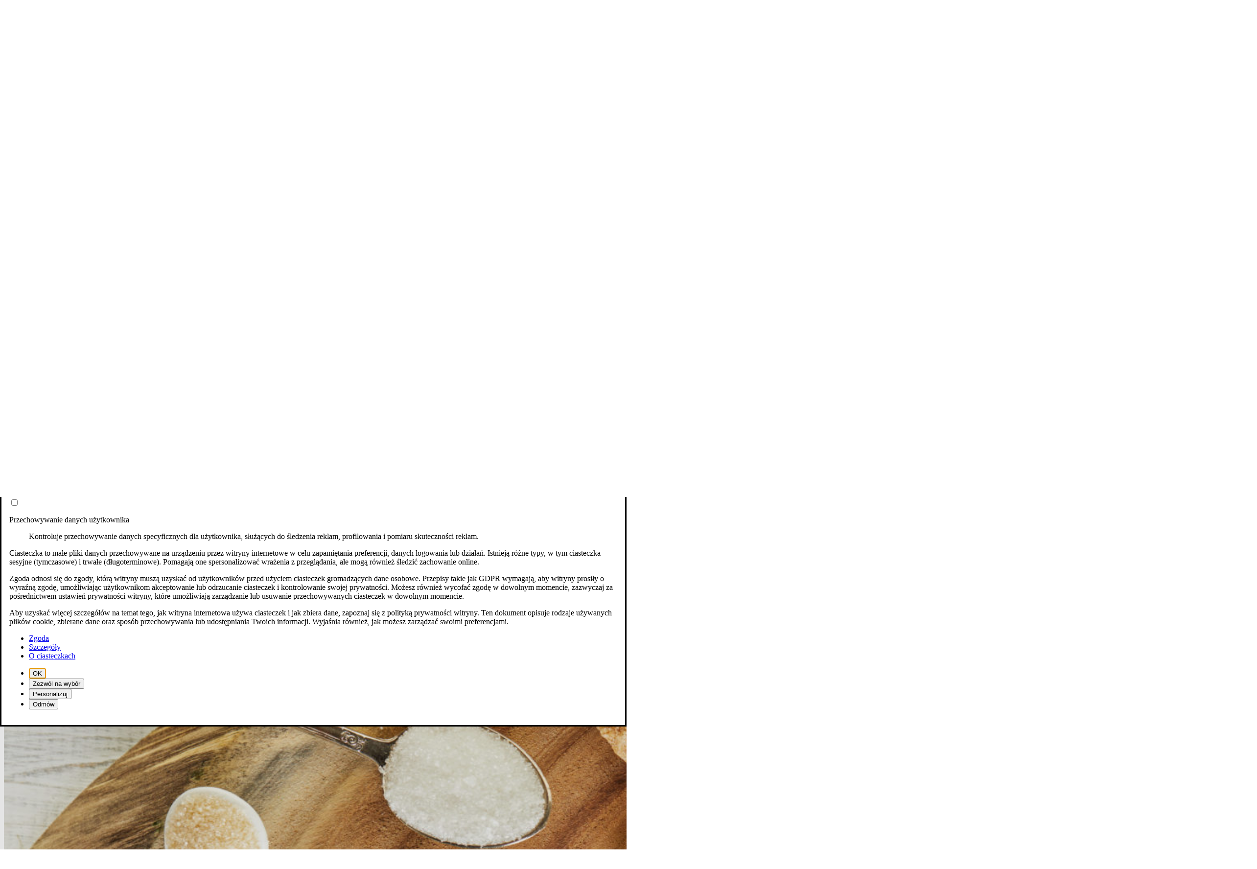

--- FILE ---
content_type: text/html; charset=UTF-8
request_url: https://medovita.pl/co-to-jest-aspartam-i-czy-mozna-go-jesc-czy-aspartam-jest-bezpieczny/
body_size: 34323
content:
<!doctype html><html lang="pl-PL" itemscope itemtype="https://schema.org/BlogPosting"><head><meta charset="UTF-8"><meta name="viewport" content="width=device-width, initial-scale=1"><link rel="profile" href="https://gmpg.org/xfn/11"> <script data-name="iworks_simple_consent_mode" data-version="1.3.2">window.dataLayer = window.dataLayer || [];function gtag(){dataLayer.push(arguments);}gtag('consent', 'default',{"ad_personalization":"denied","ad_storage":"denied","ad_user_data":"denied","analytics_storage":"denied","functionality_storage":"denied","personalization_storage":"denied","security_storage":"denied"});</script><link rel="icon" href="/wp-content/uploads/2025/12/logo.png" type="image/png"><link rel="shortcut icon" href="/wp-content/uploads/2025/12/logo.png" type="image/png"> <script>(function(w,d,s,l,i){w[l]=w[l]||[];w[l].push({'gtm.start':
new Date().getTime(),event:'gtm.js'});var f=d.getElementsByTagName(s)[0],
j=d.createElement(s),dl=l!='dataLayer'?'&l='+l:'';j.async=true;j.src=
'https://www.googletagmanager.com/gtm.js?id='+i+dl;f.parentNode.insertBefore(j,f);
})(window,document,'script','dataLayer','GTM-5ZVL26P');</script> <meta property="og:image" content="https://medovita.pl/wp-content/uploads/2025/12/logo.png"><meta property="og:image:width" content="512"><meta property="og:image:height" content="512"><meta property="og:image:mime" content="image/png"><meta name="robots" content="max-image-preview:large"><meta name="description" content="Aspartam to&nbsp;substancja o&nbsp;wyjątkowo złej sławie. Mimo, że&nbsp;powszechnie stosowany jest w&nbsp;produktach, w&nbsp;których&nbsp;ma&nbsp;zastąpić duże ilości cukru, do&nbsp;tej&nbsp;pory na&nbsp;jego temat krąży wiele mitów, a&nbsp;bardzo często łatwo spotkać się z&nbsp;przeświadczeniem, że&nbsp;jego spożycie skutkować może problemami zdrowotnymi, a&nbsp;nawet zwiększonym ryzykiem zapadalności na&nbsp;niektóre nowotwory. Czy&nbsp;aspartam słusznie jest uważany za&nbsp;niezwykle szkodliwy dodatek do&nbsp;żywności, czy&nbsp;jednak konsumenci nie&nbsp;powinni mieć obaw w&nbsp;związku z&nbsp;jego spożyciem? Co&nbsp;to&nbsp;jest&hellip;"> <script type="application/ld+json" id="simple-seo-improvements-json-ld">{"@context":"https://schema.org","@graph":[{"@type":"Article","@id":"https://medovita.pl/co-to-jest-aspartam-i-czy-mozna-go-jesc-czy-aspartam-jest-bezpieczny/#article","isPartOf":{"@id":"https://medovita.pl/co-to-jest-aspartam-i-czy-mozna-go-jesc-czy-aspartam-jest-bezpieczny/"},"wordCount":1236,"headline":"Co&nbsp;to&nbsp;jest i&nbsp;z&nbsp;czego powstaje aspartam? Czy&nbsp;aspartam jest bezpieczny w&nbsp;ciąży? Aspartam a&nbsp;dzieci","commentCount":0,"thumbnail":{"@type":"ImageObject","inLanguage":"pl-PL","@id":"https://medovita.pl/co-to-jest-aspartam-i-czy-mozna-go-jesc-czy-aspartam-jest-bezpieczny/#thumbnail","url":"https://medovita.pl/wp-content/uploads/2021/02/cukier-scaled.jpg","contentUrl":"https://medovita.pl/wp-content/uploads/2021/02/cukier-scaled.jpg","width":2560,"height":1707},"author":{"@type":"Person","@id":"https://medovita.pl/#/schema/person/62814357bbf36e8d3962d33bb37fd966","name":"Dominika Kubów","url":"https://medovita.pl/author/dominika-kubow/","image":{"@type":"ImageObject","inLanguage":"pl-PL","@id":"https://medovita.pl/#/schema/person/image/","url":"https://secure.gravatar.com/avatar/39b15411011615a1707406a44c79a0bdc470dd30f8e42c00e7a5208aba7b379a?s=512&d=blank&r=g","contentUrl":"https://secure.gravatar.com/avatar/39b15411011615a1707406a44c79a0bdc470dd30f8e42c00e7a5208aba7b379a?s=512&d=blank&r=g","caption":"Dominika Kubów"}},"inLanguage":"pl-PL","potentialAction":[{"@type":"CommentAction","name":"Komentarz","target":["https://medovita.pl/co-to-jest-aspartam-i-czy-mozna-go-jesc-czy-aspartam-jest-bezpieczny/#response"]}]},{"@type":"WebPage","@id":"https://medovita.pl/co-to-jest-aspartam-i-czy-mozna-go-jesc-czy-aspartam-jest-bezpieczny/","url":"https://medovita.pl/co-to-jest-aspartam-i-czy-mozna-go-jesc-czy-aspartam-jest-bezpieczny/","isPartOf":{"@id":"https://medovita.pl/#website"},"primaryImageOfPage":{"@id":"https://medovita.pl/co-to-jest-aspartam-i-czy-mozna-go-jesc-czy-aspartam-jest-bezpieczny/#primaryimage"},"image":{"@id":"https://medovita.pl/co-to-jest-aspartam-i-czy-mozna-go-jesc-czy-aspartam-jest-bezpieczny/#primaryimage"},"thumbnailUrl":"https://medovita.pl/wp-content/uploads/2021/02/cukier-scaled.jpg","datePublished":"2021-02-23T12:00:06+01:00","dateModified":"2021-03-29T11:25:17+02:00","inLanguage":"pl-PL","potentialAction":[{"@type":"ReadAction","target":["https://medovita.pl/co-to-jest-aspartam-i-czy-mozna-go-jesc-czy-aspartam-jest-bezpieczny/"]}]},{"@type":"ImageObject","inLanguage":"pl-PL","@id":"https://medovita.pl/co-to-jest-aspartam-i-czy-mozna-go-jesc-czy-aspartam-jest-bezpieczny/#primaryimage","url":"https://medovita.pl/wp-content/uploads/2021/02/cukier-scaled.jpg","contentUrl":"https://medovita.pl/wp-content/uploads/2021/02/cukier-scaled.jpg","width":2560,"height":1707},{"@type":"BreadcrumbList","@id":"https://medovita.pl/#breadcrumb","itemListElement":[{"@type":"ListItem","position":1,"name":"Strona główna","item":"https://medovita.pl"},{"@type":"ListItem","name":"Wpisy","item":"https://medovita.pl/aktualnosci/","position":2},{"@type":"ListItem","name":"Co&nbsp;to&nbsp;jest i&nbsp;z&nbsp;czego powstaje aspartam? Czy&nbsp;aspartam jest bezpieczny w&nbsp;ciąży? Aspartam a&nbsp;dzieci","position":3}]},{"@type":"WebSite","@id":"https://medovita.pl/#website","url":"https://medovita.pl/","name":"MedoVita.pl","alternateName":"Medovita","description":"Zdrowie, psychologia, ciąża, zdrowy styl życia","potentialAction":[{"@type":"SearchAction","target":{"@type":"EntryPoint","urlTemplate":"https://medovita.pl/?s={search_term_string}"},"query-input":"required name=search_term_string"}]},{"@type":"Organization","@id":"https://medovita.pl/#organization","name":"Medovita","url":"https://medovita.pl"}]}</script> <title>Co to jest i z czego powstaje aspartam? Czy aspartam jest bezpieczny w ciąży? Aspartam a dzieci &#8211; MedoVita.pl</title><meta name='robots' content='max-image-preview:large' /><link rel="alternate" type="application/rss+xml" title="MedoVita.pl &raquo; Kanał z wpisami" href="https://medovita.pl/feed/" /><link rel="alternate" type="application/rss+xml" title="MedoVita.pl &raquo; Kanał z komentarzami" href="https://medovita.pl/comments/feed/" /><link rel="alternate" type="application/rss+xml" title="MedoVita.pl &raquo; Co&nbsp;to&nbsp;jest i&nbsp;z&nbsp;czego powstaje aspartam? Czy&nbsp;aspartam jest bezpieczny w&nbsp;ciąży? Aspartam a&nbsp;dzieci Kanał z komentarzami" href="https://medovita.pl/co-to-jest-aspartam-i-czy-mozna-go-jesc-czy-aspartam-jest-bezpieczny/feed/" /><link rel="alternate" title="oEmbed (JSON)" type="application/json+oembed" href="https://medovita.pl/wp-json/oembed/1.0/embed?url=https%3A%2F%2Fmedovita.pl%2Fco-to-jest-aspartam-i-czy-mozna-go-jesc-czy-aspartam-jest-bezpieczny%2F" /><link rel="alternate" title="oEmbed (XML)" type="text/xml+oembed" href="https://medovita.pl/wp-json/oembed/1.0/embed?url=https%3A%2F%2Fmedovita.pl%2Fco-to-jest-aspartam-i-czy-mozna-go-jesc-czy-aspartam-jest-bezpieczny%2F&#038;format=xml" /><style id='wp-img-auto-sizes-contain-inline-css'>img:is([sizes=auto i],[sizes^="auto," i]){contain-intrinsic-size:3000px 1500px}
/*# sourceURL=wp-img-auto-sizes-contain-inline-css */</style><link data-optimized="2" rel="stylesheet" href="https://medovita.pl/wp-content/litespeed/css/842aed1fcc08a3cb6a88fc5a599bb7df.css?ver=82101" /><style id='iw_scm_frontend-inline-css'>:root {--scm-color-bg:#fff;--scm-color-primary:#000;--scm-color-btn-text:#888;--scm-color-btn-bg:#fff;--scm-color-btn-pri-text:#fff;--scm-color-btn-pri-bg:#1f883d;--scm-color-checkbox:#ae9;--scm-color-icon-primary:#db8;--scm-color-icon-accent:#964;--scm-logo-max-height: 48px;--scm-dialog-width: 900px;--scm-border-radius: 5px;--scm-button-border-radius: 5px;}
/*# sourceURL=iw_scm_frontend-inline-css */</style><link rel="image_src" href="https://medovita.pl/wp-content/uploads/2021/02/cukier-scaled.jpg"><meta name="msapplication-TileImage" content="https://medovita.pl/wp-content/uploads/2021/02/cukier-scaled.jpg"><meta property="og:image" content="https://medovita.pl/wp-content/uploads/2021/02/cukier-scaled.jpg"><meta property="og:image:secure_url" content="https://medovita.pl/wp-content/uploads/2021/02/cukier-scaled.jpg"><meta property="og:image:width" content="2560"><meta property="og:image:height" content="1707"><meta property="og:image:alt" content="cukier"><meta property="og:image:type" content="image/jpeg"><meta property="og:image" content="https://medovita.pl/wp-content/uploads/2023/04/logo-medovita-200.png"><meta property="og:image:width" content="200"><meta property="og:image:height" content="41"><meta property="og:image:mime" content="image/png"><meta property="og:description" content="Aspartam to substancja o wyjątkowo złej sławie. Mimo, że powszechnie stosowany jest w produktach, w których ma zastąpić duże ilości cukru, do tej pory na jego temat krąży wiele mitów, a bardzo często łatwo spotkać się z przeświadczeniem, że jego spożycie skutkować może problemami zdrowotnymi, a nawet zwiększonym ryzykiem zapadalności na niektóre nowotwory. Czy aspartam..."><meta property="og:type" content="article"><meta property="og:locale" content="pl_PL"><meta property="og:site_name" content="MedoVita.pl"><meta property="og:title" content="Co to jest i z czego powstaje aspartam? Czy aspartam jest bezpieczny w ciąży? Aspartam a dzieci"><meta property="og:url" content="https://medovita.pl/co-to-jest-aspartam-i-czy-mozna-go-jesc-czy-aspartam-jest-bezpieczny/"><meta property="og:updated_time" content="2021-03-29T11:25:17+02:00"><meta property="article:published_time" content="2021-02-23T11:00:06+00:00"><meta property="article:modified_time" content="2021-03-29T09:25:17+00:00"><meta property="article:section" content="Diety"><meta property="article:section" content="Zdrowy styl życia"><meta property="article:author:first_name" content="Dominika"><meta property="article:author:last_name" content="Kubów"><meta property="article:author:username" content="Dominika Kubów"><meta property="twitter:partner" content="ogwp"><meta property="twitter:card" content="summary_large_image"><meta property="twitter:image" content="https://medovita.pl/wp-content/uploads/2021/02/cukier-scaled.jpg"><meta property="twitter:image:alt" content="cukier"><meta property="twitter:title" content="Co to jest i z czego powstaje aspartam? Czy aspartam jest bezpieczny w ciąży? Aspartam a dzieci"><meta property="twitter:description" content="Aspartam to substancja o wyjątkowo złej sławie. Mimo, że powszechnie stosowany jest w produktach, w których ma zastąpić duże ilości cukru, do tej pory na jego temat krąży wiele mitów, a bardzo..."><meta property="twitter:url" content="https://medovita.pl/co-to-jest-aspartam-i-czy-mozna-go-jesc-czy-aspartam-jest-bezpieczny/"><meta property="twitter:label1" content="Czas czytania"><meta property="twitter:data1" content="5 minut"><meta itemprop="image" content="https://medovita.pl/wp-content/uploads/2021/02/cukier-scaled.jpg"><meta itemprop="name" content="Co to jest i z czego powstaje aspartam? Czy aspartam jest bezpieczny w ciąży? Aspartam a dzieci"><meta itemprop="description" content="Aspartam to substancja o wyjątkowo złej sławie. Mimo, że powszechnie stosowany jest w produktach, w których ma zastąpić duże ilości cukru, do tej pory na jego temat krąży wiele mitów, a bardzo często łatwo spotkać się z przeświadczeniem, że jego spożycie skutkować może problemami zdrowotnymi, a nawet zwiększonym ryzykiem zapadalności na niektóre nowotwory. Czy aspartam..."><meta itemprop="datePublished" content="2021-02-23"><meta itemprop="dateModified" content="2021-03-29T09:25:17+00:00"><meta property="profile:first_name" content="Dominika"><meta property="profile:last_name" content="Kubów"><meta property="profile:username" content="Dominika Kubów"><link rel="https://api.w.org/" href="https://medovita.pl/wp-json/" /><link rel="alternate" title="JSON" type="application/json" href="https://medovita.pl/wp-json/wp/v2/posts/15489" /><link rel="canonical" href="https://medovita.pl/co-to-jest-aspartam-i-czy-mozna-go-jesc-czy-aspartam-jest-bezpieczny/" /><link rel='shortlink' href='https://medovita.pl/?p=15489' /><link rel="search" type="application/opensearchdescription+xml" title="MedoVita.pl" href="https://medovita.pl/opensearch.xml" /><link rel="sitemap" type="application/xml" title="Mapa witryny" href="/wp-sitemap.xml" /><link rel="pingback" href="https://medovita.pl/xmlrpc.php"><link rel="icon" href="https://medovita.pl/wp-content/uploads/2025/12/logo-106x106.png" sizes="32x32" /><link rel="icon" href="https://medovita.pl/wp-content/uploads/2025/12/logo-380x380.png" sizes="192x192" /><link rel="apple-touch-icon" href="https://medovita.pl/wp-content/uploads/2025/12/logo-380x380.png" /><meta name="msapplication-TileImage" content="https://medovita.pl/wp-content/uploads/2025/12/logo-380x380.png" /><link rel="manifest" href="/manifest.json"><link rel="prefetch" href="/manifest.json"><meta name="theme-color" content="#d5e0eb"><meta name="msapplication-config" content="/ieconfig.xml"><meta name="application-name" content="MedoVita.pl"><meta name="msapplication-tooltip" content="Zdrowie, psychologia, ciąża, zdrowy styl życia"><meta name="msapplication-starturl" content="https://medovita.pl"><meta name="msapplication-navbutton-color" content="#d5e0eb"><meta name="msapplication-TileColor" content="#d5e0eb"><meta name="mobile-web-app-capable" content="yes"><meta name="apple-mobile-web-app-title" content="MedoVita.pl"><meta name="apple-mobile-web-app-status-bar-style" content="default"><meta name="format-detection" content="telephone=no" /><style id='wp-block-heading-inline-css'>h1:where(.wp-block-heading).has-background,h2:where(.wp-block-heading).has-background,h3:where(.wp-block-heading).has-background,h4:where(.wp-block-heading).has-background,h5:where(.wp-block-heading).has-background,h6:where(.wp-block-heading).has-background{padding:1.25em 2.375em}h1.has-text-align-left[style*=writing-mode]:where([style*=vertical-lr]),h1.has-text-align-right[style*=writing-mode]:where([style*=vertical-rl]),h2.has-text-align-left[style*=writing-mode]:where([style*=vertical-lr]),h2.has-text-align-right[style*=writing-mode]:where([style*=vertical-rl]),h3.has-text-align-left[style*=writing-mode]:where([style*=vertical-lr]),h3.has-text-align-right[style*=writing-mode]:where([style*=vertical-rl]),h4.has-text-align-left[style*=writing-mode]:where([style*=vertical-lr]),h4.has-text-align-right[style*=writing-mode]:where([style*=vertical-rl]),h5.has-text-align-left[style*=writing-mode]:where([style*=vertical-lr]),h5.has-text-align-right[style*=writing-mode]:where([style*=vertical-rl]),h6.has-text-align-left[style*=writing-mode]:where([style*=vertical-lr]),h6.has-text-align-right[style*=writing-mode]:where([style*=vertical-rl]){rotate:180deg}
/*# sourceURL=https://medovita.pl/wp-includes/blocks/heading/style.min.css */</style><style id='wp-block-columns-inline-css'>.wp-block-columns{box-sizing:border-box;display:flex;flex-wrap:wrap!important}@media (min-width:782px){.wp-block-columns{flex-wrap:nowrap!important}}.wp-block-columns{align-items:normal!important}.wp-block-columns.are-vertically-aligned-top{align-items:flex-start}.wp-block-columns.are-vertically-aligned-center{align-items:center}.wp-block-columns.are-vertically-aligned-bottom{align-items:flex-end}@media (max-width:781px){.wp-block-columns:not(.is-not-stacked-on-mobile)>.wp-block-column{flex-basis:100%!important}}@media (min-width:782px){.wp-block-columns:not(.is-not-stacked-on-mobile)>.wp-block-column{flex-basis:0;flex-grow:1}.wp-block-columns:not(.is-not-stacked-on-mobile)>.wp-block-column[style*=flex-basis]{flex-grow:0}}.wp-block-columns.is-not-stacked-on-mobile{flex-wrap:nowrap!important}.wp-block-columns.is-not-stacked-on-mobile>.wp-block-column{flex-basis:0;flex-grow:1}.wp-block-columns.is-not-stacked-on-mobile>.wp-block-column[style*=flex-basis]{flex-grow:0}:where(.wp-block-columns){margin-bottom:1.75em}:where(.wp-block-columns.has-background){padding:1.25em 2.375em}.wp-block-column{flex-grow:1;min-width:0;overflow-wrap:break-word;word-break:break-word}.wp-block-column.is-vertically-aligned-top{align-self:flex-start}.wp-block-column.is-vertically-aligned-center{align-self:center}.wp-block-column.is-vertically-aligned-bottom{align-self:flex-end}.wp-block-column.is-vertically-aligned-stretch{align-self:stretch}.wp-block-column.is-vertically-aligned-bottom,.wp-block-column.is-vertically-aligned-center,.wp-block-column.is-vertically-aligned-top{width:100%}
/*# sourceURL=https://medovita.pl/wp-includes/blocks/columns/style.min.css */</style><style id='wp-block-paragraph-inline-css'>.is-small-text{font-size:.875em}.is-regular-text{font-size:1em}.is-large-text{font-size:2.25em}.is-larger-text{font-size:3em}.has-drop-cap:not(:focus):first-letter{float:left;font-size:8.4em;font-style:normal;font-weight:100;line-height:.68;margin:.05em .1em 0 0;text-transform:uppercase}body.rtl .has-drop-cap:not(:focus):first-letter{float:none;margin-left:.1em}p.has-drop-cap.has-background{overflow:hidden}:root :where(p.has-background){padding:1.25em 2.375em}:where(p.has-text-color:not(.has-link-color)) a{color:inherit}p.has-text-align-left[style*="writing-mode:vertical-lr"],p.has-text-align-right[style*="writing-mode:vertical-rl"]{rotate:180deg}
/*# sourceURL=https://medovita.pl/wp-includes/blocks/paragraph/style.min.css */</style><style id='global-styles-inline-css'>:root{--wp--preset--aspect-ratio--square: 1;--wp--preset--aspect-ratio--4-3: 4/3;--wp--preset--aspect-ratio--3-4: 3/4;--wp--preset--aspect-ratio--3-2: 3/2;--wp--preset--aspect-ratio--2-3: 2/3;--wp--preset--aspect-ratio--16-9: 16/9;--wp--preset--aspect-ratio--9-16: 9/16;--wp--preset--color--black: #000000;--wp--preset--color--cyan-bluish-gray: #abb8c3;--wp--preset--color--white: #ffffff;--wp--preset--color--pale-pink: #f78da7;--wp--preset--color--vivid-red: #cf2e2e;--wp--preset--color--luminous-vivid-orange: #ff6900;--wp--preset--color--luminous-vivid-amber: #fcb900;--wp--preset--color--light-green-cyan: #7bdcb5;--wp--preset--color--vivid-green-cyan: #00d084;--wp--preset--color--pale-cyan-blue: #8ed1fc;--wp--preset--color--vivid-cyan-blue: #0693e3;--wp--preset--color--vivid-purple: #9b51e0;--wp--preset--gradient--vivid-cyan-blue-to-vivid-purple: linear-gradient(135deg,rgb(6,147,227) 0%,rgb(155,81,224) 100%);--wp--preset--gradient--light-green-cyan-to-vivid-green-cyan: linear-gradient(135deg,rgb(122,220,180) 0%,rgb(0,208,130) 100%);--wp--preset--gradient--luminous-vivid-amber-to-luminous-vivid-orange: linear-gradient(135deg,rgb(252,185,0) 0%,rgb(255,105,0) 100%);--wp--preset--gradient--luminous-vivid-orange-to-vivid-red: linear-gradient(135deg,rgb(255,105,0) 0%,rgb(207,46,46) 100%);--wp--preset--gradient--very-light-gray-to-cyan-bluish-gray: linear-gradient(135deg,rgb(238,238,238) 0%,rgb(169,184,195) 100%);--wp--preset--gradient--cool-to-warm-spectrum: linear-gradient(135deg,rgb(74,234,220) 0%,rgb(151,120,209) 20%,rgb(207,42,186) 40%,rgb(238,44,130) 60%,rgb(251,105,98) 80%,rgb(254,248,76) 100%);--wp--preset--gradient--blush-light-purple: linear-gradient(135deg,rgb(255,206,236) 0%,rgb(152,150,240) 100%);--wp--preset--gradient--blush-bordeaux: linear-gradient(135deg,rgb(254,205,165) 0%,rgb(254,45,45) 50%,rgb(107,0,62) 100%);--wp--preset--gradient--luminous-dusk: linear-gradient(135deg,rgb(255,203,112) 0%,rgb(199,81,192) 50%,rgb(65,88,208) 100%);--wp--preset--gradient--pale-ocean: linear-gradient(135deg,rgb(255,245,203) 0%,rgb(182,227,212) 50%,rgb(51,167,181) 100%);--wp--preset--gradient--electric-grass: linear-gradient(135deg,rgb(202,248,128) 0%,rgb(113,206,126) 100%);--wp--preset--gradient--midnight: linear-gradient(135deg,rgb(2,3,129) 0%,rgb(40,116,252) 100%);--wp--preset--font-size--small: 13px;--wp--preset--font-size--medium: 20px;--wp--preset--font-size--large: 36px;--wp--preset--font-size--x-large: 42px;--wp--preset--spacing--20: 0.44rem;--wp--preset--spacing--30: 0.67rem;--wp--preset--spacing--40: 1rem;--wp--preset--spacing--50: 1.5rem;--wp--preset--spacing--60: 2.25rem;--wp--preset--spacing--70: 3.38rem;--wp--preset--spacing--80: 5.06rem;--wp--preset--shadow--natural: 6px 6px 9px rgba(0, 0, 0, 0.2);--wp--preset--shadow--deep: 12px 12px 50px rgba(0, 0, 0, 0.4);--wp--preset--shadow--sharp: 6px 6px 0px rgba(0, 0, 0, 0.2);--wp--preset--shadow--outlined: 6px 6px 0px -3px rgb(255, 255, 255), 6px 6px rgb(0, 0, 0);--wp--preset--shadow--crisp: 6px 6px 0px rgb(0, 0, 0);}:where(.is-layout-flex){gap: 0.5em;}:where(.is-layout-grid){gap: 0.5em;}body .is-layout-flex{display: flex;}.is-layout-flex{flex-wrap: wrap;align-items: center;}.is-layout-flex > :is(*, div){margin: 0;}body .is-layout-grid{display: grid;}.is-layout-grid > :is(*, div){margin: 0;}:where(.wp-block-columns.is-layout-flex){gap: 2em;}:where(.wp-block-columns.is-layout-grid){gap: 2em;}:where(.wp-block-post-template.is-layout-flex){gap: 1.25em;}:where(.wp-block-post-template.is-layout-grid){gap: 1.25em;}.has-black-color{color: var(--wp--preset--color--black) !important;}.has-cyan-bluish-gray-color{color: var(--wp--preset--color--cyan-bluish-gray) !important;}.has-white-color{color: var(--wp--preset--color--white) !important;}.has-pale-pink-color{color: var(--wp--preset--color--pale-pink) !important;}.has-vivid-red-color{color: var(--wp--preset--color--vivid-red) !important;}.has-luminous-vivid-orange-color{color: var(--wp--preset--color--luminous-vivid-orange) !important;}.has-luminous-vivid-amber-color{color: var(--wp--preset--color--luminous-vivid-amber) !important;}.has-light-green-cyan-color{color: var(--wp--preset--color--light-green-cyan) !important;}.has-vivid-green-cyan-color{color: var(--wp--preset--color--vivid-green-cyan) !important;}.has-pale-cyan-blue-color{color: var(--wp--preset--color--pale-cyan-blue) !important;}.has-vivid-cyan-blue-color{color: var(--wp--preset--color--vivid-cyan-blue) !important;}.has-vivid-purple-color{color: var(--wp--preset--color--vivid-purple) !important;}.has-black-background-color{background-color: var(--wp--preset--color--black) !important;}.has-cyan-bluish-gray-background-color{background-color: var(--wp--preset--color--cyan-bluish-gray) !important;}.has-white-background-color{background-color: var(--wp--preset--color--white) !important;}.has-pale-pink-background-color{background-color: var(--wp--preset--color--pale-pink) !important;}.has-vivid-red-background-color{background-color: var(--wp--preset--color--vivid-red) !important;}.has-luminous-vivid-orange-background-color{background-color: var(--wp--preset--color--luminous-vivid-orange) !important;}.has-luminous-vivid-amber-background-color{background-color: var(--wp--preset--color--luminous-vivid-amber) !important;}.has-light-green-cyan-background-color{background-color: var(--wp--preset--color--light-green-cyan) !important;}.has-vivid-green-cyan-background-color{background-color: var(--wp--preset--color--vivid-green-cyan) !important;}.has-pale-cyan-blue-background-color{background-color: var(--wp--preset--color--pale-cyan-blue) !important;}.has-vivid-cyan-blue-background-color{background-color: var(--wp--preset--color--vivid-cyan-blue) !important;}.has-vivid-purple-background-color{background-color: var(--wp--preset--color--vivid-purple) !important;}.has-black-border-color{border-color: var(--wp--preset--color--black) !important;}.has-cyan-bluish-gray-border-color{border-color: var(--wp--preset--color--cyan-bluish-gray) !important;}.has-white-border-color{border-color: var(--wp--preset--color--white) !important;}.has-pale-pink-border-color{border-color: var(--wp--preset--color--pale-pink) !important;}.has-vivid-red-border-color{border-color: var(--wp--preset--color--vivid-red) !important;}.has-luminous-vivid-orange-border-color{border-color: var(--wp--preset--color--luminous-vivid-orange) !important;}.has-luminous-vivid-amber-border-color{border-color: var(--wp--preset--color--luminous-vivid-amber) !important;}.has-light-green-cyan-border-color{border-color: var(--wp--preset--color--light-green-cyan) !important;}.has-vivid-green-cyan-border-color{border-color: var(--wp--preset--color--vivid-green-cyan) !important;}.has-pale-cyan-blue-border-color{border-color: var(--wp--preset--color--pale-cyan-blue) !important;}.has-vivid-cyan-blue-border-color{border-color: var(--wp--preset--color--vivid-cyan-blue) !important;}.has-vivid-purple-border-color{border-color: var(--wp--preset--color--vivid-purple) !important;}.has-vivid-cyan-blue-to-vivid-purple-gradient-background{background: var(--wp--preset--gradient--vivid-cyan-blue-to-vivid-purple) !important;}.has-light-green-cyan-to-vivid-green-cyan-gradient-background{background: var(--wp--preset--gradient--light-green-cyan-to-vivid-green-cyan) !important;}.has-luminous-vivid-amber-to-luminous-vivid-orange-gradient-background{background: var(--wp--preset--gradient--luminous-vivid-amber-to-luminous-vivid-orange) !important;}.has-luminous-vivid-orange-to-vivid-red-gradient-background{background: var(--wp--preset--gradient--luminous-vivid-orange-to-vivid-red) !important;}.has-very-light-gray-to-cyan-bluish-gray-gradient-background{background: var(--wp--preset--gradient--very-light-gray-to-cyan-bluish-gray) !important;}.has-cool-to-warm-spectrum-gradient-background{background: var(--wp--preset--gradient--cool-to-warm-spectrum) !important;}.has-blush-light-purple-gradient-background{background: var(--wp--preset--gradient--blush-light-purple) !important;}.has-blush-bordeaux-gradient-background{background: var(--wp--preset--gradient--blush-bordeaux) !important;}.has-luminous-dusk-gradient-background{background: var(--wp--preset--gradient--luminous-dusk) !important;}.has-pale-ocean-gradient-background{background: var(--wp--preset--gradient--pale-ocean) !important;}.has-electric-grass-gradient-background{background: var(--wp--preset--gradient--electric-grass) !important;}.has-midnight-gradient-background{background: var(--wp--preset--gradient--midnight) !important;}.has-small-font-size{font-size: var(--wp--preset--font-size--small) !important;}.has-medium-font-size{font-size: var(--wp--preset--font-size--medium) !important;}.has-large-font-size{font-size: var(--wp--preset--font-size--large) !important;}.has-x-large-font-size{font-size: var(--wp--preset--font-size--x-large) !important;}
:where(.wp-block-columns.is-layout-flex){gap: 2em;}:where(.wp-block-columns.is-layout-grid){gap: 2em;}
/*# sourceURL=global-styles-inline-css */</style></head><body class="wp-singular post-template-default single single-post postid-15489 single-format-standard wp-theme-medovita no-sidebar"><noscript><iframe src="https://www.googletagmanager.com/ns.html?id=GTM-5ZVL26P" height="0" width="0"></iframe></noscript><div id="page" class="site">
<a class="skip-link screen-reader-text" href="#primary">Przejdź do treści</a><header id="masthead" class="site-header"><div class="site-branding"><p class="site-title"><a href="https://medovita.pl/" rel="home"><span class="sr-only">MedoVita.pl</span></a></p></div><nav id="site-navigation" class="main-navigation">
<button class="menu-toggle" aria-controls="primary-menu" aria-expanded="false">Menu główne</button><div class="site-navigation-menu-container"><ul id="primary-menu" class="site-navigation-menu"><li id="menu-item-847" class="menu-item menu-item-type-taxonomy menu-item-object-category menu-item-has-children menu-item-847"><a href="https://medovita.pl/zdrowie-i-choroby/">Zdrowie i&nbsp;choroby</a><div class="site-navigation-menu-sub-menu-wrapper"><div class="site-navigation-menu-sub-menu-appla"><ul class="site-navigation-menu-sub-menu"><li id="menu-item-2682" class="menu-item menu-item-type-taxonomy menu-item-object-category menu-item-2682"><a href="https://medovita.pl/zdrowie-i-choroby/badania/">Badania</a></li><li id="menu-item-844" class="menu-item menu-item-type-taxonomy menu-item-object-category menu-item-844"><a href="https://medovita.pl/zdrowie-i-choroby/grypa-i-przeziebienie/">Grypa i&nbsp;przeziębienie</a></li><li id="menu-item-823" class="menu-item menu-item-type-taxonomy menu-item-object-category menu-item-823"><a href="https://medovita.pl/zdrowie-i-choroby/choroby-autoimmunologiczne/">Choroby autoimmunologiczne</a></li><li id="menu-item-822" class="menu-item menu-item-type-taxonomy menu-item-object-category menu-item-822"><a href="https://medovita.pl/zdrowie-i-choroby/choroby-alergiczne/">Choroby alergiczne</a></li><li id="menu-item-3519" class="menu-item menu-item-type-taxonomy menu-item-object-category menu-item-3519"><a href="https://medovita.pl/zdrowie-i-choroby/choroby-cywilizacyjne/">Choroby cywilizacyjne</a></li><li id="menu-item-825" class="menu-item menu-item-type-taxonomy menu-item-object-category menu-item-825"><a href="https://medovita.pl/zdrowie-i-choroby/choroby-genetyczne/">Choroby genetyczne</a></li><li id="menu-item-826" class="menu-item menu-item-type-taxonomy menu-item-object-category menu-item-826"><a href="https://medovita.pl/zdrowie-i-choroby/choroby-grzybicze/">Choroby grzybicze</a></li><li id="menu-item-827" class="menu-item menu-item-type-taxonomy menu-item-object-category menu-item-827"><a href="https://medovita.pl/zdrowie-i-choroby/choroby-hormonalne/">Choroby hormonalne</a></li><li id="menu-item-828" class="menu-item menu-item-type-taxonomy menu-item-object-category menu-item-828"><a href="https://medovita.pl/zdrowie-i-choroby/choroby-kobiece/">Choroby kobiece</a></li><li id="menu-item-829" class="menu-item menu-item-type-taxonomy menu-item-object-category menu-item-829"><a href="https://medovita.pl/zdrowie-i-choroby/choroby-laryngologiczne/">Choroby laryngologiczne</a></li><li id="menu-item-6946" class="menu-item menu-item-type-taxonomy menu-item-object-category menu-item-6946"><a href="https://medovita.pl/zdrowie-i-choroby/choroby-metaboliczne/">Choroby metaboliczne</a></li><li id="menu-item-830" class="menu-item menu-item-type-taxonomy menu-item-object-category menu-item-830"><a href="https://medovita.pl/zdrowie-i-choroby/choroby-meskie/">Choroby męskie</a></li><li id="menu-item-831" class="menu-item menu-item-type-taxonomy menu-item-object-category menu-item-831"><a href="https://medovita.pl/zdrowie-i-choroby/choroby-nowotworowe/">Choroby nowotworowe</a></li><li id="menu-item-832" class="menu-item menu-item-type-taxonomy menu-item-object-category menu-item-832"><a href="https://medovita.pl/zdrowie-i-choroby/choroby-oczu/">Choroby oczu</a></li><li id="menu-item-833" class="menu-item menu-item-type-taxonomy menu-item-object-category menu-item-833"><a href="https://medovita.pl/zdrowie-i-choroby/choroby-pasozytnicze/">Choroby pasożytnicze</a></li><li id="menu-item-834" class="menu-item menu-item-type-taxonomy menu-item-object-category menu-item-834"><a href="https://medovita.pl/zdrowie-i-choroby/choroby-psychiczne/">Choroby psychiczne</a></li><li id="menu-item-836" class="menu-item menu-item-type-taxonomy menu-item-object-category menu-item-836"><a href="https://medovita.pl/zdrowie-i-choroby/choroby-skory/">Choroby skóry</a></li><li id="menu-item-837" class="menu-item menu-item-type-taxonomy menu-item-object-category menu-item-837"><a href="https://medovita.pl/zdrowie-i-choroby/choroby-ukladu-kostnego/">Choroby układu kostnego</a></li><li id="menu-item-838" class="menu-item menu-item-type-taxonomy menu-item-object-category menu-item-838"><a href="https://medovita.pl/zdrowie-i-choroby/choroby-ukladu-krazenia/">Choroby układu krążenia</a></li><li id="menu-item-3520" class="menu-item menu-item-type-taxonomy menu-item-object-category menu-item-3520"><a href="https://medovita.pl/zdrowie-i-choroby/choroby-ukladu-moczowego/">Choroby układu moczowego</a></li><li id="menu-item-839" class="menu-item menu-item-type-taxonomy menu-item-object-category menu-item-839"><a href="https://medovita.pl/zdrowie-i-choroby/choroby-ukladu-oddechowego/">Choroby układu oddechowego</a></li><li id="menu-item-840" class="menu-item menu-item-type-taxonomy menu-item-object-category menu-item-840"><a href="https://medovita.pl/zdrowie-i-choroby/choroby-ukladu-pokarmowego/">Choroby układu pokarmowego</a></li><li id="menu-item-841" class="menu-item menu-item-type-taxonomy menu-item-object-category menu-item-841"><a href="https://medovita.pl/zdrowie-i-choroby/choroby-weneryczne/">Choroby weneryczne</a></li><li id="menu-item-14643" class="menu-item menu-item-type-taxonomy menu-item-object-category menu-item-14643"><a href="https://medovita.pl/zdrowie-i-choroby/choroby-wlosow-i-skory-owlosionej/">Choroby włosów i&nbsp;skóry owłosionej</a></li><li id="menu-item-842" class="menu-item menu-item-type-taxonomy menu-item-object-category menu-item-842"><a href="https://medovita.pl/zdrowie-i-choroby/choroby-zakazne/">Choroby zakaźne</a></li><li id="menu-item-843" class="menu-item menu-item-type-taxonomy menu-item-object-category menu-item-843"><a href="https://medovita.pl/zdrowie-i-choroby/choroby-zebow-i-jamy-ustnej/">Choroby zębów i&nbsp;jamy ustnej</a></li><li id="menu-item-2683" class="menu-item menu-item-type-taxonomy menu-item-object-category menu-item-2683"><a href="https://medovita.pl/zdrowie-i-choroby/stomatologia/">Stomatologia</a></li><li id="menu-item-846" class="menu-item menu-item-type-taxonomy menu-item-object-category menu-item-846"><a href="https://medovita.pl/zdrowie-i-choroby/urazy-i-wypadki/">Urazy i&nbsp;wypadki</a></li></ul></div></div></li><li id="menu-item-1628" class="menu-item menu-item-type-taxonomy menu-item-object-category current-post-ancestor current-menu-parent current-post-parent menu-item-1628"><a href="https://medovita.pl/zdrowy-styl-zycia/">Zdrowy styl życia</a></li><li id="menu-item-13559" class="menu-item menu-item-type-taxonomy menu-item-object-category current-post-ancestor current-menu-parent current-post-parent menu-item-13559"><a href="https://medovita.pl/diety/">Diety</a></li><li id="menu-item-2913" class="menu-item menu-item-type-taxonomy menu-item-object-category menu-item-2913"><a href="https://medovita.pl/zdrowie-i-choroby/dziecko/">Dziecko</a></li><li id="menu-item-1811" class="menu-item menu-item-type-taxonomy menu-item-object-category menu-item-1811"><a href="https://medovita.pl/ciaza/">Ciąża</a></li><li id="menu-item-3521" class="menu-item menu-item-type-taxonomy menu-item-object-category menu-item-has-children menu-item-3521"><a href="https://medovita.pl/z-apteki/">Z&nbsp;apteki</a><div class="site-navigation-menu-sub-menu-wrapper"><div class="site-navigation-menu-sub-menu-appla"><ul class="site-navigation-menu-sub-menu"><li id="menu-item-3522" class="menu-item menu-item-type-taxonomy menu-item-object-category menu-item-3522"><a href="https://medovita.pl/z-apteki/bez-recepty/">Bez&nbsp;recepty</a></li><li id="menu-item-3523" class="menu-item menu-item-type-taxonomy menu-item-object-category menu-item-3523"><a href="https://medovita.pl/z-apteki/suplementacja/">Suplementacja</a></li></ul></div></div></li><li id="menu-item-2357" class="menu-item menu-item-type-taxonomy menu-item-object-category menu-item-has-children menu-item-2357"><a href="https://medovita.pl/psychologia/">Psychologia</a><div class="site-navigation-menu-sub-menu-wrapper"><div class="site-navigation-menu-sub-menu-appla"><ul class="site-navigation-menu-sub-menu"><li id="menu-item-2384" class="menu-item menu-item-type-taxonomy menu-item-object-category menu-item-2384"><a href="https://medovita.pl/psychologia/emocje/">Emocje</a></li><li id="menu-item-2385" class="menu-item menu-item-type-taxonomy menu-item-object-category menu-item-2385"><a href="https://medovita.pl/psychologia/psychoterapia/">Psychoterapia</a></li><li id="menu-item-2386" class="menu-item menu-item-type-taxonomy menu-item-object-category menu-item-2386"><a href="https://medovita.pl/psychologia/rozwoj-osobisty/">Rozwój osobisty</a></li></ul></div></div></li><li id="menu-item-17643" class="menu-item menu-item-type-custom menu-item-object-custom menu-item-17643"><a href="https://dashboard.mailerlite.com/forms/668808/140083717033952737/share">Newsletter</a></li><li id="menu-item-17641" class="menu-item menu-item-type-custom menu-item-object-custom menu-item-17641"><a href="https://simonakus.pl/kontakt/">Kontakt z&nbsp;dietetykiem</a></li></ul></div></nav></header><main id="primary" class="site-main"><article id="post-15489" class="post-15489 post type-post status-publish format-standard has-post-thumbnail hentry category-diety category-zdrowy-styl-zycia"><header class="entry-header"><h1 class="entry-title">Co&nbsp;to&nbsp;jest i&nbsp;z&nbsp;czego powstaje aspartam? Czy&nbsp;aspartam jest bezpieczny w&nbsp;ciąży? Aspartam a&nbsp;dzieci</h1><div class="entry-meta">
<span class="author vcard">
<span class="screen-reader-text">Autor artykułu:</span>
<span class="has-image" itemscope itemtype="https://schema.org/Person">
<img class="medovita-box-bio-photo" itemprop="image" width="96" height="96" src="https://medovita.pl/wp-content/uploads/2020/11/dominika-kubow-medovita.jpg" loading="lazy alt="Dominika Kubów">
<span itemprop="name">Dominika Kubów</span>
</span>
</span>
<span class="posted-on"><time class="entry-date published" datetime="2021-02-23T12:00:06+01:00">23/02/2021</time><time class="updated" datetime="2021-03-29T11:25:17+02:00">29/03/2021</time></span></div></header><div class="post-thumbnail">
<img width="2560" height="1707" src="[data-uri]" class="attachment-post-thumbnail size-post-thumbnail wp-post-image" alt="" decoding="async" fetchpriority="high" srcset="https://medovita.pl/wp-content/uploads/2021/02/cukier-scaled.jpg 2560w, https://medovita.pl/wp-content/uploads/2021/02/cukier-380x253.jpg 380w, https://medovita.pl/wp-content/uploads/2021/02/cukier-1024x683.jpg 1024w, https://medovita.pl/wp-content/uploads/2021/02/cukier-768x512.jpg 768w, https://medovita.pl/wp-content/uploads/2021/02/cukier-1536x1024.jpg 1536w, https://medovita.pl/wp-content/uploads/2021/02/cukier-2048x1365.jpg 2048w, https://medovita.pl/wp-content/uploads/2021/02/cukier-300x200.jpg 300w, https://medovita.pl/wp-content/uploads/2021/02/cukier-120x80.jpg 120w" style="background-color:#8e684a;" data-src="https://medovita.pl/wp-content/uploads/2021/02/cukier-scaled.jpg" /></div><div class="entry-content-wrapper"><div class="entry-content"><p><strong>Aspartam to&nbsp;substancja o&nbsp;wyjątkowo złej sławie. Mimo, że&nbsp;powszechnie stosowany jest w&nbsp;produktach, w&nbsp;których&nbsp;ma&nbsp;zastąpić duże ilości cukru, do&nbsp;tej&nbsp;pory na&nbsp;jego temat krąży wiele mitów, a&nbsp;bardzo często łatwo spotkać się z&nbsp;przeświadczeniem, że&nbsp;jego spożycie skutkować może problemami zdrowotnymi, a&nbsp;nawet zwiększonym ryzykiem zapadalności na&nbsp;niektóre nowotwory. Czy&nbsp;aspartam słusznie jest uważany za&nbsp;niezwykle szkodliwy dodatek do&nbsp;żywności, czy&nbsp;jednak konsumenci nie&nbsp;powinni mieć obaw w&nbsp;związku z&nbsp;jego spożyciem?</strong></p><h2 id="co-to-jest-aspartam">Co&nbsp;to&nbsp;jest aspartam?</h2><p><strong>Aspartam (E&nbsp;951) należy do&nbsp;grupy słodzików, tj.&nbsp;niskokalorycznych substancji pełniących funkcje słodzące. Został wynaleziony w&nbsp;1965 roku całkowicie przypadkowo przez&nbsp;Jamesa M. Schlattera, którego&nbsp;uwagę zwrócił niebywale słodki smak tego związku.</strong> Aspartam od&nbsp;1994&nbsp;r. w&nbsp;Unii Europejskiej jest dopuszczony do&nbsp;stosowania jako dodatek do&nbsp;żywności. Obecnie znaleźć go&nbsp;można w&nbsp;wielu produktach typu “light”, szczególnie w&nbsp;napojach “zero” (zero cukru oraz&nbsp;zero kalorii). Uważa się, że&nbsp;jest to&nbsp;najlepiej przebadany składnik żywności, bowiem poświęcono mu&nbsp;wiele badań naukowych, z&nbsp;czego blisko 600 z&nbsp;nich dowiodło o&nbsp;tym, że&nbsp;jest on&nbsp;słodzikiem bezpiecznym do&nbsp;stosowania.</p><h2 id="z-czego-powstaje-aspartam">Z&nbsp;czego powstaje aspartam?</h2><a class="iworks-unit iworks-unit-left iworks-unit-target_blank iworks-unit-thumbnail" href="https://dashboard.mailerlite.com/forms/668808/140071289169642927/share" target="_blank" rel="nofollow sponsored"><img decoding="async" width="250" height="250" src="[data-uri]" class="attachment-post-thumbnail size-post-thumbnail wp-post-image" alt="" srcset="https://medovita.pl/wp-content/uploads/2023/06/medovitek-dietetyk-250x250-1.png 250w, https://medovita.pl/wp-content/uploads/2023/06/medovitek-dietetyk-250x250-1-106x106.png 106w" style="" data-src="https://medovita.pl/wp-content/uploads/2023/06/medovitek-dietetyk-250x250-1.png" /><div class="iworks-unit-content">Przydatne oraz&nbsp;przystępnie zaprezentowane informacje o&nbsp;tym, jak żyć zdrowo i&nbsp;dobrze się odżywiać.<div class="iworks-unit-content-buttons"><span class="button iworks-unit-button">Zapisuję się</span></div></div></a><p><strong>Aspartam składa się z&nbsp;dwóch aminokwasów, fenyloalaniny oraz&nbsp;kwasu asparaginowego, występujących powszechnie w&nbsp;żywności, a&nbsp;także cząsteczki metanolu.</strong> Ten sztuczny słodzik podczas metabolizmu w&nbsp;organizmie jest rozkładany na&nbsp;wskazane związki w&nbsp;danych proporcjach: fenyloalaninę w&nbsp;50%, kwas asparaginowy w&nbsp;40% oraz&nbsp;metanol w&nbsp;10%. W&nbsp;przypadku tych dwóch aminokwasów, porcja mleka odtłuszczonego dostarcza około 6 razy więcej fenyloalaniny i&nbsp;13 razy więcej kwasu asparaginowego niż równoważna ilość napoju słodzonego aspartamem. Natomiast ilości powstającego podczas przemian aspartamu metanolu, uważanego za&nbsp;metabolit wysoce toksyczny, są&nbsp;porównywalne do&nbsp;jego zawartości w&nbsp;produktach takich jak warzywa, owoce, soki owocowe i&nbsp;jaja. Metanol wytwarzany jest także w&nbsp;organizmie, w&nbsp;związku z&nbsp;czym ten pochodzący z&nbsp;aspartamu stanowi jedynie niewielką część całkowitego narażenia ze&nbsp;wszystkich dostępnych źródeł. To&nbsp;samo również dotyczy formaldehydu, będącego metabolitem metanolu.</p><h2 id="do-czego-sluzy-aspartam">Do&nbsp;czego służy aspartam?</h2><p><strong>Aspartam przede wszystkim jest substancją słodzącą, która&nbsp;przez&nbsp;słodkość 180 razy większą od&nbsp;sacharozy z&nbsp;powodzeniem już przy użyciu jego śladowych ilości może zastąpić ten cukier w&nbsp;wielu produktach, czyniąc je&nbsp;tym samym mniej kalorycznymi.</strong> Ma&nbsp;to&nbsp;zastosowanie w&nbsp;przypadku osób, które kontrolują ilość energii dostarczanej wraz z&nbsp;dietą, w&nbsp;związku z&nbsp;czym chętniej sięgają po&nbsp;produkty zawierające mniej kalorii, których&nbsp;smak jednak nie&nbsp;odbiega od&nbsp;smaku tych tradycyjnych. Istnieją naukowe doniesienia, potwierdzające, że&nbsp;osoby sięgające po&nbsp;produkty ze&nbsp;słodzikiem charakteryzują się mniejszą podażą energii w&nbsp;ciągu dnia niż te&nbsp;spożywające produkty z&nbsp;dodatkiem cukru. Dzięki temu osoby starające się zredukować masę ciała nie&nbsp;muszą całkowicie rezygnować z&nbsp;produktów słodkich, do&nbsp;których&nbsp;byli przyzwyczajeni, jednocześnie wciąż mogą wygenerować deficyt energetyczny.</p><h2 id="w-czym-jest-aspartam">W&nbsp;czym jest aspartam?</h2><a class="iworks-unit iworks-unit-right iworks-unit-target_blank iworks-unit-thumbnail" href="https://reservante.pl/wyprobuj-za-darmo/" target="_blank" rel="nofollow sponsored"><img decoding="async" width="218" height="206" src="[data-uri]" class="attachment-post-thumbnail size-post-thumbnail wp-post-image" alt="" style="background-color:#959a90;" data-src="https://medovita.pl/wp-content/uploads/2024/12/srwo.jpg" /><div class="iworks-unit-content">System rezerwacji wizyt online dla małej firmy.<div class="iworks-unit-content-buttons"><span class="button iworks-unit-button">Testuj 30 dni za&nbsp;darmo!</span></div></div></a><p><strong>Na&nbsp;terenie Unii Europejskiej aspartam został dopuszczony do&nbsp;stosowania jako dodatek do&nbsp;żywności, który&nbsp;ma&nbsp;pełnić role słodzące.</strong> W&nbsp;związku z&nbsp;tym znaleźć go&nbsp;można w&nbsp;takich produktach spożywczych jak wszelkiego rodzaju napoje, soki, rozpuszczalne kakao, desery, dżemy, płatki śniadaniowe, słodycze, gumy do&nbsp;żucia, jogurty, produkty o&nbsp;niskiej zawartości energii, a&nbsp;także można go&nbsp;kupić w&nbsp;postaci słodzika stołowego. Może również występować w&nbsp;niektórych lekach. Aspartamowi, tak&nbsp;jak wszystkim innym dopuszczonym dodatkom do&nbsp;żywności przypisano konkretny numer, w&nbsp;tym przypadku jest to&nbsp;E&nbsp;951. Dla konsumentów najbardziej znanym produktem zawierającym tę&nbsp;substancję z&nbsp;pewnością są&nbsp;napoje typu “zero”.</p><div class="medovita-box medovita-box-do_you_know"><p><strong>Czy&nbsp;wiesz że:</strong></p><p>a<span style="font-weight: 400">spartam nie&nbsp;nadaje się do&nbsp;gotowania i&nbsp;pieczenia? Wynika to&nbsp;z&nbsp;jego niestabilności termicznej, w&nbsp;związku z&nbsp;czym podczas długiego procesu obróbki cieplnej ulega on&nbsp;rozkładowi i&nbsp;zmniejsza się słodkość danego wyrobu. </span></p></div><h2 id="czy-aspartam-jest-bezpieczny">Czy&nbsp;aspartam jest bezpieczny?</h2><p><strong>EFSA (Europejski Urząd ds.&nbsp;Bezpieczeństwa Żywności) od&nbsp;2002 roku regularnie kontroluje bezpieczeństwo aspartamu, tym samym wydał już kilka opinii twierdzących, że&nbsp;aspartam jest całkowicie bezpieczny do&nbsp;spożycia przez&nbsp;osoby zdrowe</strong>. Jak już zostało wspomniane, przeprowadzono wiele badań naukowych, aby wykryć potencjalne skutki spożycia produktów z&nbsp;dodatkiem aspartamu. Powszechną złą opinię na&nbsp;temat tego słodzika przypisać można badaniom, które pod&nbsp;kątem metodologicznym nie&nbsp;zostały przeprowadzone prawidłowo. Istnieją natomiast setki badań, które potwierdziły brak zależności między spożyciem aspartamu, a&nbsp;niebezpiecznymi zagrożeniami dla zdrowia chociażby w&nbsp;postaci efektów mutagennych i&nbsp;genotoksycznych. Oznacza to, że&nbsp;korzystanie z&nbsp;aspartamu nie&nbsp;ma&nbsp;negatywnego wpływu na&nbsp;materiał genetyczny komórek, zachorowania na&nbsp;nowotwór mózgu, układu chłonnego, a&nbsp;także białaczki. Warto wspomnieć, że&nbsp;słodzik ten został przebadany o&nbsp;wiele staranniej niż jest to&nbsp;wymagane w&nbsp;kontekście oceny bezpieczeństwa dodatków do&nbsp;żywności. Jedyną grupą osób, które nie&nbsp;powinny spożywać aspartamu nawet w&nbsp;najmniejszych ilościach są&nbsp;chorzy na&nbsp;rzadką chorobę genetyczną zwaną fenyloketonurią. Osoby te&nbsp;mają upośledzone procesy rozkładu aminokwasu fenyloalaniny wchodzącego w&nbsp;skład aspartamu, w&nbsp;związku z&nbsp;czym kategorycznie powinny go&nbsp;unikać przez&nbsp;całe swoje życie. Panel EFSA potwierdził jednak, że&nbsp;dla osób zdrowych spożycie w&nbsp;dawce ADI (dopuszczalnego dziennego spożycia) do&nbsp;40 mg/kg m.c. dzień jest całkowicie bezpieczne. Przykładowo, aby dostarczyć aspartamu w&nbsp;ilościach równych ADI, osoba o&nbsp;masie ciała równej 60 kilogramów musiałaby do&nbsp;końca życia wypijać każdego dnia 12 puszek (o&nbsp;pojemności 330ml) napojów z&nbsp;dodatkiem tej&nbsp;substancji w&nbsp;maksymalnych dozwolonych ilościach. W&nbsp;rzeczywistości ilości aspartamu używane przy produkcji tego typu napojów są&nbsp;znacznie mniejsze niż maksymalne dopuszczalne poziomy.</p><h2 id="aspartam-w-lekach">Aspartam w&nbsp;lekach</h2><p><strong>Oprócz produktów spożywczych, aspartam można znaleźć także w&nbsp;lekach.</strong> Należą do&nbsp;nich przede wszystkim tabletki musujące, tabletki do&nbsp;ssania (w&nbsp;szczególności te&nbsp;z&nbsp;oznaczeniem “bez dodatku cukru”), preparaty w&nbsp;saszetkach do&nbsp;przygotowania roztworu do&nbsp;picia (np.&nbsp;leki na&nbsp;przeziębienie i&nbsp;grypę) oraz&nbsp;tabletki na&nbsp;stawy. Słodki smak aspartamu niweluje nieprzyjemny smak lekarstw, w&nbsp;związku z&nbsp;czym o&nbsp;wiele łatwiej jest je&nbsp;przyjąć bez&nbsp;uprzedzeń.</p><div class="medovita-box medovita-box-remember"><p><strong>Zapamiętaj:</strong></p><p>Aspartam jest substancją słodzącą, która&nbsp;przez&nbsp;słodkość 180 razy większą od&nbsp;sacharozy z&nbsp;powodzeniem już przy użyciu jego śladowych ilości może zastąpić ten cukier w&nbsp;wielu produktach, czyniąc je&nbsp;tym samym mniej kalorycznymi.</p></div><h2 id="aspartam-w-ciazy">Aspartam w&nbsp;ciąży</h2><p><strong>Duże dawki fenyloalaniny, aminokwasu wchodzącego w&nbsp;skład aspartamu mogą być szczególnie toksyczne dla rozwijającego się płodu u&nbsp;kobiet cierpiących na&nbsp;fenyloketonurię</strong>. Stosując się jednak do&nbsp;dawki dopuszczalnego dziennego spożycia u&nbsp;zdrowych kobiet w&nbsp;ciąży nie&nbsp;wykazano negatywnego wpływu na&nbsp;ich bezpieczeństwo. Dodatkowo potwierdzono, że&nbsp;nie&nbsp;istnieją dowody świadczące o&nbsp;występowaniu związku pomiędzy spożywaniem napojów z&nbsp;dodatkiem słodzików, a&nbsp;przedwczesnym porodem.</p><h2 id="aspartam-a-dzieci">Aspartam a&nbsp;dzieci</h2><p><strong>Aspartam oraz&nbsp;jego produkty rozpadu zostały uznane za&nbsp;bezpieczne dla ogółu populacji, w&nbsp;tym także niemowląt oraz&nbsp;dziec</strong>i. Obecnie jest brak przekonujących dowodów na&nbsp;teorię, jakoby spożywanie tego słodzika miało być powodem częstych bólów głowy, problemów z&nbsp;koncentracją i&nbsp;występowaniem reakcji typu alergicznego. Nie&nbsp;wykazano także wpływu aspartamu na&nbsp;zachowanie oraz&nbsp;funkcje poznawcze. Słodzik ten, w&nbsp;przeciwieństwie do&nbsp;cukru stołowego nie&nbsp;powoduje próchnicy zębów.</p><div class="iworks-toc"><p class="iworks-toc-title">Spis treści</p><ol class="iworks-toc-list"><li class="iworks-toc-list-item"><a href="#co-to-jest-aspartam">Co&nbsp;to&nbsp;jest aspartam?</a></li><li class="iworks-toc-list-item"><a href="#z-czego-powstaje-aspartam">Z&nbsp;czego powstaje aspartam?</a></li><li class="iworks-toc-list-item"><a href="#do-czego-sluzy-aspartam">Do&nbsp;czego służy aspartam?</a></li><li class="iworks-toc-list-item"><a href="#w-czym-jest-aspartam">W&nbsp;czym jest aspartam?</a></li><li class="iworks-toc-list-item"><a href="#czy-aspartam-jest-bezpieczny">Czy&nbsp;aspartam jest bezpieczny?</a></li><li class="iworks-toc-list-item"><a href="#aspartam-w-lekach">Aspartam w&nbsp;lekach</a></li><li class="iworks-toc-list-item"><a href="#aspartam-w-ciazy">Aspartam w&nbsp;ciąży</a></li><li class="iworks-toc-list-item"><a href="#aspartam-a-dzieci">Aspartam a&nbsp;dzieci</a></li></ol></div><aside class="medovita-box medovita-box-bibliography"><p class="medovita-box-bibliography-title">Bibliografia</p><div class="medovita-box-bibliography-content"><ol><li style="font-weight: 400;" aria-level="1"><span style="font-weight: 400;">https://www.efsa.europa.eu/en/topics/topic/aspartame</span></li><li style="font-weight: 400;" aria-level="1"><span style="font-weight: 400;">Butchko H.H. et&nbsp;al.&nbsp;Aspartame: Review of Safety Regulatory Toxicology and Pharmacology. 2002, 35, (2), 1-93.</span></li><li style="font-weight: 400;" aria-level="1"><span style="font-weight: 400;">Cavagnari M. B.&nbsp;Non-caloric sweeteners in&nbsp;pregnancy and lactation. Rev Esp Salud Publica. 2019,  2, 93.</span></li><li style="font-weight: 400;" aria-level="1"><span style="font-weight: 400;">Magnuson A.B. et&nbsp;al.&nbsp;Aspartame: A&nbsp;Safety Evaluation Based on&nbsp;Current Use Levels, Regulations, and Toxicological and Epidemiological Studies. Critical Reviews in&nbsp;Toxicology  Volume. 2007,  37 (8),  629-727.</span></li><li style="font-weight: 400;" aria-level="1"><span style="font-weight: 400;">Mallikarjun S. , Sieburth M. R.  Aspartame and Risk of Cancer: A&nbsp;Meta-analytic Review. Arch Environ Occup Health, 2015, 70 (3), 133-41.</span></li><li style="font-weight: 400;" aria-level="1"><span style="font-weight: 400;">Marinovich M. et&nbsp;al.&nbsp;Aspartame, low-calorie sweeteners and disease: regulatory safety and epidemiological issues. Food Chem Toxicol. 2013, 60, 109-115.</span></li><li style="font-weight: 400;" aria-level="1"><span style="font-weight: 400;">Otabe et&nbsp;al.&nbsp;Mutagenicity and genotoxicity studies of aspartame. Regulatory Toxicology and Pharmacology</span> <span style="font-weight: 400;">Volume. 2019, 103, 345-351.</span></li><li style="font-weight: 400;" aria-level="1"><span style="font-weight: 400;">Qurrat-ul-Ain, Khan A.S. Artificial sweeteners: safe or&nbsp;unsafe? J Pak Med Assoc. 2015, 65 (2), 225-227.</span></li><li style="font-weight: 400;" aria-level="1"><span style="font-weight: 400;">Scientific opinion on&nbsp;the re-evaluation of aspartame (E&nbsp;951) as&nbsp;a&nbsp;food additive. EFSA Journal. 2013, 11 (12), 34.</span></li></ol></div></aside><aside class="medovita-box medovita-box-bio"><p class="medovita-box-bio-title screen-reader-text">Autor artykułu:</p><div class="medovita-box-bio-person has-image" itemscope itemtype="https://schema.org/Person"><div class="medovita-box-bio-photo-wrapper">
<img class="medovita-box-bio-photo" itemprop="image" width="96" height="96" src="https://medovita.pl/wp-content/uploads/2020/11/dominika-kubow-medovita.jpg" loading="lazy alt="Dominika Kubów"></div><p class="medovita-box-bio-description"><strong itemprop="name">Dominika Kubów</strong> <span itemprop="disambiguatingDescription">Jestem absolwentką kierunku Żywienie człowieka i&nbsp;dietetyka na&nbsp;Uniwersytecie Przyrodniczym we&nbsp;Wrocławiu. Obecnie realizuję studia magisterskie z&nbsp;Dietetyki na&nbsp;Uniwersytecie Medycznym we&nbsp;Wrocławiu. Tym, co&nbsp;sprawia mi&nbsp;w&nbsp;mojej&nbsp;pracy największą przyjemność jest edukacja żywieniowa w&nbsp;zakresie racjonalnego odżywiania. Zależy mi, aby moi pacjenci wyzbyli się przeświadczenia, że&nbsp;dieta jest jałowa i&nbsp;polega na&nbsp;samych restrykcjach. Oprócz rozszerzania świadomości żywieniowej dzielę się także z&nbsp;innymi prostymi, aczkolwiek zdrowymi przepisami i&nbsp;pokazuję jak można improwizować w&nbsp;kuchni aby ograniczyć marnowanie żywności.</span></p></div></aside></div><div class="entry-content-social"><div class="share-buttons"><ul class="share-buttons-list"><li class="share-buttons-twitter"><a href="https://twitter.com/intent/tweet?text=Co&nbsp;to&nbsp;jest i&nbsp;z&nbsp;czego powstaje aspartam? Czy&nbsp;aspartam jest bezpieczny w&nbsp;ciąży? Aspartam a&nbsp;dzieci&url=https://medovita.pl/co-to-jest-aspartam-i-czy-mozna-go-jesc-czy-aspartam-jest-bezpieczny/&via=Medovita" target="twitter"><span class="sr-only">Udostępnij „Co&nbsp;to&nbsp;jest i&nbsp;z&nbsp;czego powstaje aspartam? Czy&nbsp;aspartam jest bezpieczny w&nbsp;ciąży? Aspartam a&nbsp;dzieci” na Twitterze</span></a></li><li class="share-buttons-facebook"><a href="https://www.facebook.com/sharer/sharer.php?u=https://medovita.pl/co-to-jest-aspartam-i-czy-mozna-go-jesc-czy-aspartam-jest-bezpieczny/" target="facebook"><span class="sr-only">Udostępnij „Co&nbsp;to&nbsp;jest i&nbsp;z&nbsp;czego powstaje aspartam? Czy&nbsp;aspartam jest bezpieczny w&nbsp;ciąży? Aspartam a&nbsp;dzieci” na Facebooku</span></a></li><li class="share-buttons-comment"><a href="#commentform"><span class="sr-only">Przejdź do formularza komentowania</span></a></li><li class="share-buttons-desc"><span>Udostępnij artykuł:</span></li></ul></div></div></div></article><div id="comments" class="comments-area"><div id="respond" class="comment-respond"><h3 id="reply-title" class="comment-reply-title">Dodaj komentarz <small><a rel="nofollow" id="cancel-comment-reply-link" href="/co-to-jest-aspartam-i-czy-mozna-go-jesc-czy-aspartam-jest-bezpieczny/#respond" style="display:none;">Anuluj pisanie odpowiedzi</a></small></h3><form action="https://medovita.pl/wp-comments-post.php" method="post" id="commentform" class="comment-form"><p class="comment-notes"><span id="email-notes">Twój adres e-mail nie zostanie opublikowany.</span> <span class="required-field-message">Wymagane pola są oznaczone <span class="required">*</span></span></p><p class="comment-form-comment"><label for="comment">Komentarz <span class="required">*</span></label><textarea autocomplete="new-password"  id="h02a048662"  name="h02a048662"   cols="45" rows="8" maxlength="65525" required></textarea><textarea id="comment" aria-label="hp-comment" aria-hidden="true" name="comment" autocomplete="new-password" style="padding:0 !important;clip:rect(1px, 1px, 1px, 1px) !important;position:absolute !important;white-space:nowrap !important;height:1px !important;width:1px !important;overflow:hidden !important;" tabindex="-1"></textarea><script data-noptimize>document.getElementById("comment").setAttribute( "id", "a141c9764a23301f0462be61c8941fa7" );document.getElementById("h02a048662").setAttribute( "id", "comment" );</script></p><p class="comment-form-author"><label for="author">Nazwa <span class="required">*</span></label> <input id="author" name="author" type="text" value="" size="30" maxlength="245" autocomplete="name" required /></p><p class="comment-form-email"><label for="email">Adres e-mail <span class="required">*</span></label> <input id="email" name="email" type="email" value="" size="30" maxlength="100" aria-describedby="email-notes" autocomplete="email" required /></p><p class="comment-form-url"><label for="url">Witryna internetowa</label> <input id="url" name="url" type="url" value="" size="30" maxlength="200" autocomplete="url" /></p><p class="form-submit"><input name="submit" type="submit" id="submit" class="submit" value="Komentarz wpisu" /> <input type='hidden' name='comment_post_ID' value='15489' id='comment_post_ID' />
<input type='hidden' name='comment_parent' id='comment_parent' value='0' /></p></form></div></div></main><footer id="colophon" class="site-footer"><div class="site-footer-wrapper"><div class="site-footer__medovita"><p class="site-footer__medovita-title"><span class="screen-reader-text">medovita.pl</span></p><div class="site-footer__social"><ul id="menu-media-spolecznosciowe" class="menu"><li id="menu-item-17677" class="menu-item menu-item-type-custom menu-item-object-custom menu-item-17677"><a href="https://www.facebook.com/MedoVitaPL/"><span class="screen-reader-text">facebook</span><svg class="icon icon-facebook" aria-hidden="true" role="img"> <use href="#icon-facebook" xlink:href="#icon-facebook"></use> </svg></a></li></ul></div></div><div class="site-footer__inner"><div id="block-16" class="site-footer__widget widget_block"><div class="wp-block-columns is-layout-flex wp-container-core-columns-is-layout-9d6595d7 wp-block-columns-is-layout-flex"><div class="wp-block-column is-layout-flow wp-block-column-is-layout-flow"><div class="widget widget_nav_menu"><h2 class="widgettitle">Popularne kategorie</h2><div class="menu-popularne-kategorie-container"><ul id="menu-popularne-kategorie" class="menu"><li id="menu-item-17668" class="menu-item menu-item-type-taxonomy menu-item-object-category menu-item-17668"><a href="https://medovita.pl/zdrowie-i-choroby/">Zdrowie i&nbsp;choroby</a></li><li id="menu-item-17669" class="menu-item menu-item-type-taxonomy menu-item-object-category current-post-ancestor current-menu-parent current-post-parent menu-item-17669"><a href="https://medovita.pl/zdrowy-styl-zycia/">Zdrowy styl życia</a></li><li id="menu-item-17670" class="menu-item menu-item-type-taxonomy menu-item-object-category current-post-ancestor current-menu-parent current-post-parent menu-item-17670"><a href="https://medovita.pl/diety/">Diety</a></li><li id="menu-item-17671" class="menu-item menu-item-type-taxonomy menu-item-object-category menu-item-17671"><a href="https://medovita.pl/psychologia/">Psychologia</a></li><li id="menu-item-17672" class="menu-item menu-item-type-taxonomy menu-item-object-category menu-item-17672"><a href="https://medovita.pl/ciaza/">Ciąża</a></li></ul></div></div></div><div class="wp-block-column is-layout-flow wp-block-column-is-layout-flow"><div class="widget widget_nav_menu"><h2 class="widgettitle">O&nbsp;nas</h2><div class="menu-o-nas-container"><ul id="menu-o-nas" class="menu"><li id="menu-item-17673" class="menu-item menu-item-type-post_type menu-item-object-page menu-item-17673"><a href="https://medovita.pl/o-nas/">O&nbsp;nas</a></li><li id="menu-item-17676" class="menu-item menu-item-type-post_type menu-item-object-page menu-item-17676"><a href="https://medovita.pl/kontakt/">Kontakt</a></li><li id="menu-item-17674" class="menu-item menu-item-type-post_type menu-item-object-page menu-item-17674"><a href="https://medovita.pl/kontakt-z-dietetykiem/">Kontakt z&nbsp;dietetykiem</a></li><li id="menu-item-17675" class="menu-item menu-item-type-post_type menu-item-object-page menu-item-17675"><a href="https://medovita.pl/newsletter/">Newsletter</a></li></ul></div></div></div><div class="wp-block-column is-layout-flow wp-block-column-is-layout-flow"><h2 class="wp-block-heading">kontakt</h2><p>Masz pytania?</p><p>Lub chcesz zostać autorem artykułów na&nbsp;medovita.pl?</p><p><a href="https://medovita.pl/kontakt/">Napisz do&nbsp;nas!</a></p></div></div></div><div id="block-17" class="site-footer__widget widget_block widget_text"><p>Treści zawarte w&nbsp;serwisie Medovita.pl mają charakter informacyjno-edukacyjny. Jeśli potrzebujesz porady odnośnie swojego stanu zdrowia, skonsultuj się z&nbsp;lekarzem lub farmaceutą.</p></div><p class="site-footer__copyright">&copy; 2012&ndash;2026 medovita.pl</p></div></div></footer></div> <script type="speculationrules">{"prefetch":[{"source":"document","where":{"and":[{"href_matches":"/*"},{"not":{"href_matches":["/wp-*.php","/wp-admin/*","/wp-content/uploads/*","/wp-content/*","/wp-content/plugins/*","/wp-content/themes/medovita/*","/*\\?(.+)"]}},{"not":{"selector_matches":"a[rel~=\"nofollow\"]"}},{"not":{"selector_matches":".no-prefetch, .no-prefetch a"}}]},"eagerness":"conservative"}]}</script> <script>function iwork_image_replacement( event ) {
	var wh = window.innerHeight * 1.1 + window.scrollY;
	var wm = window.scrollY * .9;
	document.querySelectorAll('[data-src]').forEach( function( el ) {
		if (
			! el
			|| ! el.offsetParent
			|| 'undefined' === typeof el.offsetParent
			|| 'undefined' === typeof el.offsetParent.offsetTop
		) {
			return;
		}
		if ( wh < el.offsetParent.offsetTop ) {
			return true;
		}
		if ( wm > el.offsetParent.offsetTop + el.offsetHeight ) {
			return true;
		}
		if ( 'img' === el.tagName.toLowerCase() ) {
			el.setAttribute( 'src', el.dataset.src );
		} else {
			el.style.backgroundImage = 'url(' + el.dataset.src + ')';
		}
		el.removeAttribute('data-src');
	});
	document.querySelectorAll('[data-srcset]').forEach( function( el ) {
		if ( wh < el.offsetParent.offsetTop ) {
			return true;
		}
		if ( wm > el.offsetParent.offsetTop + el.offsetHeight ) {
			return true;
		}
		el.setAttribute( 'srcset', el.dataset.srcset );
		el.removeAttribute('data-srcset');
	})
}
window.addEventListener('load', (event) => { iwork_image_replacement(); });
window.addEventListener('scroll', (event) => { iwork_image_replacement(); } );
window.addEventListener('resize', (event) => { iwork_image_replacement(); } );</script> <div
id="scm-icon"
class="scm-icon hidden"
>
<button class="scm-dialog-button" data-action="show">
<svg viewBox="0 0 800 800" xmlns="http://www.w3.org/2000/svg" >
<path fill="var(--scm-color-icon-primary)" d="m 660.9,391.8 c -14.9,7 -31.2,10.6 -47.9,10.6 -20,0 -39.7,-5.2 -57,-15.3 -32.4,-18.7 -53.3,-52 -56.6,-88.7 -36.8,-3.2 -70.2,-24.3 -88.8,-56.5 C 392,209.4 390.7,170.1 406,136.8 382.4,120.3 366.1,95.59 360,67.48 280,70.05 206.8,98.93 148.2,145.7 l -88.36,131.6 -0.19,0.2 c -3.76,10.4 -7.04,21.1 -9.86,32.1 -7.46,28.7 -11.47,59 -11.47,90.3 0,199.3 162.28,361.5 361.58,361.5 78.8,0 151.9,-25.5 211.4,-68.4 1.1,-1.2 2.8,-2.3 4.8,-3.5 22.2,-16.7 42.5,-35.8 60.4,-57.1 l 49.1,-146 c 2.7,-15.9 4.2,-32.2 4.8,-48.7 -28.2,-6 -52.8,-22.3 -69.5,-45.9 z" />
<circle r="81" cy="271" cx="307" />
<circle r="81" cy="562" cx="253" />
<circle r="103" cy="500" cx="473" />
<g fill="var(--scm-color-icon-accent)">
<circle r="42" cy="271" cx="307" />
<circle r="42" cy="562" cx="253" />
<circle r="66" cy="500" cx="473" />
<path d="m 134.2,203.5 c 0,-12.4 -5.4,-23.9 -14.5,-31.8 -17.5,21.4 -32.68,45 -44.96,70.4 5.39,2.3 11.24,3.6 17.28,3.6 23.28,0 42.18,-19 42.18,-42.2 z" />
<path d="m 680.9,566.8 c 0,14.4 7.3,27.4 18.8,35.1 15.5,-23 28.6,-48 38.5,-74.5 -4.8,-1.9 -9.7,-2.8 -15.1,-2.8 -23.2,0 -42.2,19 -42.2,42.2 z" />
</g>
<path d="m 799.8,396.3 v -1.6 c -0.2,-10.1 -8.2,-18.4 -18.2,-19 -28.6,-1.3 -53.7,-18.4 -65.8,-44.5 -2.5,-5.1 -6.9,-9 -12.5,-10.5 -5.5,-1.4 -11.3,-0.4 -15.9,2.9 -13,9.2 -28.8,14.2 -44.5,14.2 -13.4,0 -26.6,-3.7 -38.2,-10.4 -25.8,-15 -40.8,-43.7 -38.1,-73.5 0.6,-5.7 -1.4,-11.3 -5.4,-15.3 -4,-4 -9.8,-5.9 -15.3,-5.6 -2.3,0.2 -4.6,0.4 -6.9,0.4 -27.5,0 -53,-14.7 -66.6,-38.3 -15,-25.8 -13.4,-58.3 3.8,-82.7 3.3,-4.6 4.3,-10.5 2.7,-15.98 C 477.6,90.91 473.7,86.37 468.6,83.97 442.5,71.96 425.4,46.78 424.1,18.27 423.5,8.165 415.2,0.1956 405.1,0.0652 L 403.5,0.0403 C 402.4,0.0192 401.1,0 399.9,0 179.4,0 9.99e-4,179.4 9.99e-4,399.9 9.99e-4,620.5 179.4,799.8 399.9,799.8 620.5,799.8 799.8,620.5 799.8,399.9 Z M 119.7,171.7 c 9.1,7.9 14.5,19.4 14.5,31.8 0,23.2 -18.9,42.2 -42.18,42.2 -6.04,0 -11.89,-1.3 -17.28,-3.6 12.28,-25.4 27.46,-49 44.96,-70.4 z m 580,430.2 c -11.5,-7.7 -18.8,-20.7 -18.8,-35.1 0,-23.2 19,-42.2 42.2,-42.2 5.4,0 10.3,0.9 15.1,2.8 -9.9,26.5 -23,51.5 -38.5,74.5 z m 50,-111.1 c -10.5,-3.3 -19.8,-4.4 -29.7,-4.4 -25.5,1 -48.1,14 -62.1,33.4 -9.6,13.2 -15.4,29.5 -15.4,47 0,26.4 13.3,50.8 34,65.6 -17.9,21.3 -38.2,40.4 -60.4,57.1 -1.8,1.2 -3.3,2.3 -4.8,3.5 -59.5,42.9 -132.6,68.4 -211.4,68.4 -199.3,0 -361.54,-162.2 -361.54,-361.5 0,-31.3 3.99,-61.6 11.47,-90.5 2.82,-10.8 6.1,-21.5 9.86,-31.9 v -0.2 h 0.19 c 10.05,4.5 20.98,6.8 32.18,6.8 15.94,0 30.74,-4.6 43.24,-12.7 22.4,-14.2 37.3,-39.3 37.3,-67.9 0,-22.3 -9.1,-42.9 -24.4,-57.8 -0.9,-0.8 -1.8,-1.7 -2.7,-2.4 62.8,-62.28 148.1,-101.72 242.7,-104.75 5.9,28.31 22.4,53.21 46.2,69.85 -15.5,33.6 -14.2,73.2 4.8,105.8 18.6,32.5 52.2,53.7 89.2,57.2 3.5,36.6 24.6,70.4 57.2,89.2 17.4,10.1 37.2,15.5 57.3,15.5 16.9,0 33.4,-3.6 48.5,-10.7 16.5,23.8 41.5,40.3 69.9,46.2 -1,27.2 -4.8,53.9 -11.6,79.2 z" />
</svg>
<span class="sr-only">Pokaż konfigurację zgód</span></button></div><dialog
id="scm-dialog"
class="scm-dialog"
><div class="scm-dialog-wrapper"><div class="scm-dialog-header"><div class="scm-dialog-header-container">
<img src="https://medovita.pl/wp-content/uploads/2025/12/logo.png" alt="MedoVita.pl" class="scm-dialog-header-logo"><p>MedoVita.pl</p></div></div><div class="scm-dialog-content" role="tablist"><div class="scm-dialog-contents"><div
id="scm-dialog-main"
class="scm-dialog-content-tab scm-dialog-content-main iw_scm_dialog"
role="tabpanel"
aria-labelledby="scm-dialog-main-tab"
aria-expanded="true"
><p>Wykorzystujemy ciasteczka do spersonalizowania treści i reklam, aby oferować funkcje społecznościowe i analizować ruch w naszej witrynie.</p><p>Informacje o tym, jak korzystasz z naszej witryny, udostępniamy partnerom społecznościowym, reklamowym i analitycznym. Partnerzy mogą połączyć te informacje z innymi danymi otrzymanymi od Ciebie lub uzyskanymi podczas korzystania z ich usług.</p><p>Informacja o tym, w jaki sposób Google przetwarza dane, znajdują się <a href="#" target="_blank">tutaj</a>.</p></div><div
id="scm-dialog-details"
class="scm-dialog-content-tab scm-dialog-content-details iw_scm_dialog"
role="tabpanel"
aria-labelledby="scm-dialog-details-tab"
aria-expanded="false"
><dl><dt><label class="scm-dialog-switch"><input type="checkbox" id="anst_title" name="anst" value="analytics_storage" class="scm-dialog-switch-checkbox"  ><p>Przechowywanie statystyk</p></dt><dd><p>Kontroluje, czy dane dotyczące korzystania z witryny internetowej i zachowań użytkowników mogą być przechowywane w celach analitycznych (np. Google Analytics).</p></dd><dt><label class="scm-dialog-switch"><input type="checkbox" id="adst_title" name="adst" value="ad_storage" class="scm-dialog-switch-checkbox"  ><p>Przechowywanie reklam</p></dt><dd><p>Zarządza tym, czy dane związane z reklamami (np. ciasteczka do targetowania i śledzenia) mogą być przechowywane i przetwarzane na potrzeby usług reklamowych.</p></dd><dt><label class="scm-dialog-switch"><input type="checkbox" id="adpe_title" name="adpe" value="ad_personalization" class="scm-dialog-switch-checkbox"  ><p>Personalizacja reklam</p></dt><dd><p>Określa, czy można wyświetlać spersonalizowane reklamy na podstawie zachowań i preferencji użytkownika, wykorzystując w tym celu zapisane dane.</p></dd><dt><label class="scm-dialog-switch"><input type="checkbox" id="auda_title" name="auda" value="ad_user_data" class="scm-dialog-switch-checkbox"  ><p>Przechowywanie danych użytkownika</p></dt><dd><p>Kontroluje przechowywanie danych specyficznych dla użytkownika, służących do śledzenia reklam, profilowania i pomiaru skuteczności reklam.</p></dd></dl></div><div
id="scm-dialog-about"
class="scm-dialog-content-tab scm-dialog-content-about iw_scm_dialog"
role="tabpanel"
aria-labelledby="scm-dialog-about-tab"
aria-expanded="false"
><p>Ciasteczka to małe pliki danych przechowywane na urządzeniu przez witryny internetowe w celu zapamiętania preferencji, danych logowania lub działań. Istnieją różne typy, w tym ciasteczka sesyjne (tymczasowe) i trwałe (długoterminowe). Pomagają one spersonalizować wrażenia z przeglądania, ale mogą również śledzić zachowanie online.</p><p>Zgoda odnosi się do zgody, którą witryny muszą uzyskać od użytkowników przed użyciem ciasteczek gromadzących dane osobowe. Przepisy takie jak GDPR wymagają, aby witryny prosiły o wyraźną zgodę, umożliwiając użytkownikom akceptowanie lub odrzucanie ciasteczek i kontrolowanie swojej prywatności. Możesz również wycofać zgodę w dowolnym momencie, zazwyczaj za pośrednictwem ustawień prywatności witryny, które umożliwiają zarządzanie lub usuwanie przechowywanych ciasteczek w dowolnym momencie.</p><p>Aby uzyskać więcej szczegółów na temat tego, jak witryna internetowa używa ciasteczek i jak zbiera dane, zapoznaj się z polityką prywatności witryny. Ten dokument opisuje rodzaje używanych plików cookie, zbierane dane oraz sposób przechowywania lub udostępniania Twoich informacji. Wyjaśnia również, jak możesz zarządzać swoimi preferencjami.</p></div></div><ul class="scm-dialog-content-tabs scm-dialog-content-tabs-3"><li><a data-tab="main" href="#scm-dialog-main" id="scm-dialog-main-tabs-tab" class="scm-dialog-content-tabs-tab" role="tab" aria-selected="true" aria-controls="scm-dialog-main" id="scm-dialog-main-tab">Zgoda</a></li><li><a data-tab="details" href="#scm-dialog-details" id="scm-dialog-details-tabs-tab" class="scm-dialog-content-tabs-tab" role="tab" aria-selected="false" aria-controls="scm-dialog-details" id="scm-dialog-details-tab">Szczegóły</a></li><li><a data-tab="about" href="#scm-dialog-about" id="scm-dialog-about-tabs-tab" class="scm-dialog-content-tabs-tab" role="tab" aria-selected="false" aria-controls="scm-dialog-about" id="scm-dialog-about-tab">O ciasteczkach</a></li></ul></div><footer class="scm-dialog-buttons"><ul class="scm-dialog-buttons-wrapper"><li class="scm-dialog-button-container"><button id="scm-dialog-button-allow" class="scm-dialog-button scm-dialog-button-allow" data-action="allow" data-text-primary="OK" data-text-secoundary="Zezwól na wszystko" tab-index="1">OK</button></li><li class="scm-dialog-button-container hidden"><button id="scm-dialog-button-selected" class="scm-dialog-button scm-dialog-button-selected" data-action="selected">Zezwól na wybór</button></li><li class="scm-dialog-button-container"><button id="scm-dialog-button-choose" class="scm-dialog-button scm-dialog-button-choose" data-action="choose">Personalizuj</button></li><li class="scm-dialog-button-container hidden"><button id="scm-dialog-button-deny" class="scm-dialog-button scm-dialog-button-deny" data-action="deny">Odmów</button></li></ul></footer></div>
</dialog> <script>window.wpsc_print_css_uri = 'https://medovita.pl/wp-content/plugins/structured-content/dist/print.css';</script><script data-optimized="1" src="https://medovita.pl/wp-content/litespeed/js/0104795026622f7426b75541a5296eae.js?ver=96eae" id="structured-content-frontend-js"></script> <script id="iw_scm_frontend-js-extra">var simple_consent_mode_data = {"current_tab":"main","consents":{"available":["ad_personalization","ad_storage","ad_user_data","analytics_storage","functionality_storage","personalization_storage","security_storage"],"types":["ad_personalization","ad_storage","ad_user_data","analytics_storage"],"user":[],"forced":[]},"cookie":{"expires":31536000,"name":"scm29530260","path":"/","secure":"on","timezone":0,"value":""},"logo":{"src":"https://medovita.pl/wp-content/uploads/2025/12/logo.png","show":"1"},"tabs":{"main":{"id":"scm-dialog-main","title":"Zgoda","desc":"\u003Cp\u003EWykorzystujemy ciasteczka do spersonalizowania tre\u015bci i reklam, aby oferowa\u0107 funkcje spo\u0142eczno\u015bciowe i analizowa\u0107 ruch w naszej witrynie.\u003C/p\u003E\n\u003Cp\u003EInformacje o tym, jak korzystasz z naszej witryny, udost\u0119pniamy partnerom spo\u0142eczno\u015bciowym, reklamowym i analitycznym. Partnerzy mog\u0105 po\u0142\u0105czy\u0107 te informacje z innymi danymi otrzymanymi od Ciebie lub uzyskanymi podczas korzystania z ich us\u0142ug.\u003C/p\u003E\n\u003Cp\u003EInformacja o tym, w jaki spos\u00f3b Google przetwarza dane, znajduj\u0105 si\u0119 \u003Ca href=\"#\" target=\"_blank\"\u003Etutaj\u003C/a\u003E.\u003C/p\u003E\n","classes":["scm-dialog-content-tab","scm-dialog-content-main","iw_scm_dialog"],"menu_classes":["scm-dialog-content-tabs-tab"],"show":true},"details":{"id":"scm-dialog-details","title":"Szczeg\u00f3\u0142y","desc":null,"classes":["scm-dialog-content-tab","scm-dialog-content-details","iw_scm_dialog"],"menu_classes":["scm-dialog-content-tabs-tab"],"show":true},"about":{"id":"scm-dialog-about","title":"O ciasteczkach","desc":"\u003Cp\u003ECiasteczka to ma\u0142e pliki danych przechowywane na urz\u0105dzeniu przez witryny internetowe w celu zapami\u0119tania preferencji, danych logowania lub dzia\u0142a\u0144. Istniej\u0105 r\u00f3\u017cne typy, w tym ciasteczka sesyjne (tymczasowe) i trwa\u0142e (d\u0142ugoterminowe). Pomagaj\u0105 one spersonalizowa\u0107 wra\u017cenia z przegl\u0105dania, ale mog\u0105 r\u00f3wnie\u017c \u015bledzi\u0107 zachowanie online.\u003C/p\u003E\n\u003Cp\u003EZgoda odnosi si\u0119 do zgody, kt\u00f3r\u0105 witryny musz\u0105 uzyska\u0107 od u\u017cytkownik\u00f3w przed u\u017cyciem ciasteczek gromadz\u0105cych dane osobowe. Przepisy takie jak GDPR wymagaj\u0105, aby witryny prosi\u0142y o wyra\u017an\u0105 zgod\u0119, umo\u017cliwiaj\u0105c u\u017cytkownikom akceptowanie lub odrzucanie ciasteczek i kontrolowanie swojej prywatno\u015bci. Mo\u017cesz r\u00f3wnie\u017c wycofa\u0107 zgod\u0119 w dowolnym momencie, zazwyczaj za po\u015brednictwem ustawie\u0144 prywatno\u015bci witryny, kt\u00f3re umo\u017cliwiaj\u0105 zarz\u0105dzanie lub usuwanie przechowywanych ciasteczek w dowolnym momencie.\u003C/p\u003E\n\u003Cp\u003EAby uzyska\u0107 wi\u0119cej szczeg\u00f3\u0142\u00f3w na temat tego, jak witryna internetowa u\u017cywa ciasteczek i jak zbiera dane, zapoznaj si\u0119 z polityk\u0105 prywatno\u015bci witryny. Ten dokument opisuje rodzaje u\u017cywanych plik\u00f3w cookie, zbierane dane oraz spos\u00f3b przechowywania lub udost\u0119pniania Twoich informacji. Wyja\u015bnia r\u00f3wnie\u017c, jak mo\u017cesz zarz\u0105dza\u0107 swoimi preferencjami.\u003C/p\u003E\n","classes":["scm-dialog-content-tab","scm-dialog-content-about","iw_scm_dialog"],"menu_classes":["scm-dialog-content-tabs-tab"],"show":1}},"buttons":{"allow":{"id":"scm-dialog-button-allow","data":{"action":"allow","text-primary":"OK","text-secoundary":"Zezw\u00f3l na wszystko"},"container_classes":["scm-dialog-button-container"],"classes":["scm-dialog-button","scm-dialog-button-allow"],"value":"OK","tab-index":[1]},"selected":{"id":"scm-dialog-button-selected","data":{"action":"selected"},"container_classes":["scm-dialog-button-container","hidden"],"classes":["scm-dialog-button","scm-dialog-button-selected"],"value":"Zezw\u00f3l na wyb\u00f3r"},"choose":{"id":"scm-dialog-button-choose","data":{"action":"choose"},"container_classes":["scm-dialog-button-container"],"classes":["scm-dialog-button","scm-dialog-button-choose"],"value":"Personalizuj"},"deny":{"id":"scm-dialog-button-deny","data":{"action":"deny"},"container_classes":["scm-dialog-button-container","hidden"],"classes":["scm-dialog-button","scm-dialog-button-deny"],"value":"Odm\u00f3w"}},"nonce":"8be20418b0","ajaxurl":"https://medovita.pl/wp-admin/admin-ajax.php","icon":{"id":"scm-icon","classes":["scm-icon","hidden"]},"dialog":{"id":"scm-dialog","classes":["scm-dialog"],"link":{"classname":"iw-scm-dialog-open"}},"buttons_list":[0,1,2,3]};
//# sourceURL=iw_scm_frontend-js-extra</script> <script data-optimized="1" src="https://medovita.pl/wp-content/litespeed/js/f6518014c14bccbb8861730316f78b9a.js?ver=78b9a" id="iw_scm_frontend-js" defer data-wp-strategy="defer"></script> <script id="iworks-pwa-manifest-js-extra">var iworks_pwa = {"serviceWorkerUri":"/iworks-pwa-service-worker-js?version=1","root":"https://medovita.pl/wp-content/plugins/iworks-pwa/assets/pwa/"};
//# sourceURL=iworks-pwa-manifest-js-extra</script> <script data-optimized="1" src="https://medovita.pl/wp-content/litespeed/js/c47832c1c3bce5d0b9be749dc40ec605.js?ver=ec605" id="iworks-pwa-manifest-js"></script> <script id="medovita-js-extra">var iworks_theme = {"ajaxurl":"https://medovita.pl/wp-admin/admin-ajax.php","i18n":{"messages":[],"modules":[]}};
//# sourceURL=medovita-js-extra</script> <script data-optimized="1" src="https://medovita.pl/wp-content/litespeed/js/976ff4d89667f940606e95b8a36fcfab.js?ver=fcfab" id="medovita-js"></script> <svg style="position: absolute; width: 0; height: 0; overflow: hidden;" version="1.1" xmlns="http://www.w3.org/2000/svg" xmlns:xlink="http://www.w3.org/1999/xlink">
<defs>
<symbol id="icon-behance" viewBox="0 0 37 32">
<path class="path1" d="M33 6.054h-9.125v2.214h9.125v-2.214zM28.5 13.661q-1.607 0-2.607 0.938t-1.107 2.545h7.286q-0.321-3.482-3.571-3.482zM28.786 24.107q1.125 0 2.179-0.571t1.357-1.554h3.946q-1.786 5.482-7.625 5.482-3.821 0-6.080-2.357t-2.259-6.196q0-3.714 2.33-6.17t6.009-2.455q2.464 0 4.295 1.214t2.732 3.196 0.902 4.429q0 0.304-0.036 0.839h-11.75q0 1.982 1.027 3.063t2.973 1.080zM4.946 23.214h5.286q3.661 0 3.661-2.982 0-3.214-3.554-3.214h-5.393v6.196zM4.946 13.625h5.018q1.393 0 2.205-0.652t0.813-2.027q0-2.571-3.393-2.571h-4.643v5.25zM0 4.536h10.607q1.554 0 2.768 0.25t2.259 0.848 1.607 1.723 0.563 2.75q0 3.232-3.071 4.696 2.036 0.571 3.071 2.054t1.036 3.643q0 1.339-0.438 2.438t-1.179 1.848-1.759 1.268-2.161 0.75-2.393 0.232h-10.911v-22.5z"></path>
</symbol>
<symbol id="icon-deviantart" viewBox="0 0 18 32">
<path class="path1" d="M18.286 5.411l-5.411 10.393 0.429 0.554h4.982v7.411h-9.054l-0.786 0.536-2.536 4.875-0.536 0.536h-5.375v-5.411l5.411-10.411-0.429-0.536h-4.982v-7.411h9.054l0.786-0.536 2.536-4.875 0.536-0.536h5.375v5.411z"></path>
</symbol>
<symbol id="icon-medium" viewBox="0 0 32 32">
<path class="path1" d="M10.661 7.518v20.946q0 0.446-0.223 0.759t-0.652 0.313q-0.304 0-0.589-0.143l-8.304-4.161q-0.375-0.179-0.634-0.598t-0.259-0.83v-20.357q0-0.357 0.179-0.607t0.518-0.25q0.25 0 0.786 0.268l9.125 4.571q0.054 0.054 0.054 0.089zM11.804 9.321l9.536 15.464-9.536-4.75v-10.714zM32 9.643v18.821q0 0.446-0.25 0.723t-0.679 0.277-0.839-0.232l-7.875-3.929zM31.946 7.5q0 0.054-4.58 7.491t-5.366 8.705l-6.964-11.321 5.786-9.411q0.304-0.5 0.929-0.5 0.25 0 0.464 0.107l9.661 4.821q0.071 0.036 0.071 0.107z"></path>
</symbol>
<symbol id="icon-slideshare" viewBox="0 0 32 32">
<path class="path1" d="M15.589 13.214q0 1.482-1.134 2.545t-2.723 1.063-2.723-1.063-1.134-2.545q0-1.5 1.134-2.554t2.723-1.054 2.723 1.054 1.134 2.554zM24.554 13.214q0 1.482-1.125 2.545t-2.732 1.063q-1.589 0-2.723-1.063t-1.134-2.545q0-1.5 1.134-2.554t2.723-1.054q1.607 0 2.732 1.054t1.125 2.554zM28.571 16.429v-11.911q0-1.554-0.571-2.205t-1.982-0.652h-19.857q-1.482 0-2.009 0.607t-0.527 2.25v12.018q0.768 0.411 1.58 0.714t1.446 0.5 1.446 0.33 1.268 0.196 1.25 0.071 1.045 0.009 1.009-0.036 0.795-0.036q1.214-0.018 1.696 0.482 0.107 0.107 0.179 0.161 0.464 0.446 1.089 0.911 0.125-1.625 2.107-1.554 0.089 0 0.652 0.027t0.768 0.036 0.813 0.018 0.946-0.018 0.973-0.080 1.089-0.152 1.107-0.241 1.196-0.348 1.205-0.482 1.286-0.616zM31.482 16.339q-2.161 2.661-6.643 4.5 1.5 5.089-0.411 8.304-1.179 2.018-3.268 2.643-1.857 0.571-3.25-0.268-1.536-0.911-1.464-2.929l-0.018-5.821v-0.018q-0.143-0.036-0.438-0.107t-0.42-0.089l-0.018 6.036q0.071 2.036-1.482 2.929-1.411 0.839-3.268 0.268-2.089-0.643-3.25-2.679-1.875-3.214-0.393-8.268-4.482-1.839-6.643-4.5-0.446-0.661-0.071-1.125t1.071 0.018q0.054 0.036 0.196 0.125t0.196 0.143v-12.393q0-1.286 0.839-2.196t2.036-0.911h22.446q1.196 0 2.036 0.911t0.839 2.196v12.393l0.375-0.268q0.696-0.482 1.071-0.018t-0.071 1.125z"></path>
</symbol>
<symbol id="icon-snapchat-ghost" viewBox="0 0 30 32">
<path class="path1" d="M15.143 2.286q2.393-0.018 4.295 1.223t2.92 3.438q0.482 1.036 0.482 3.196 0 0.839-0.161 3.411 0.25 0.125 0.5 0.125 0.321 0 0.911-0.241t0.911-0.241q0.518 0 1 0.321t0.482 0.821q0 0.571-0.563 0.964t-1.232 0.563-1.232 0.518-0.563 0.848q0 0.268 0.214 0.768 0.661 1.464 1.83 2.679t2.58 1.804q0.5 0.214 1.429 0.411 0.5 0.107 0.5 0.625 0 1.25-3.911 1.839-0.125 0.196-0.196 0.696t-0.25 0.83-0.589 0.33q-0.357 0-1.107-0.116t-1.143-0.116q-0.661 0-1.107 0.089-0.571 0.089-1.125 0.402t-1.036 0.679-1.036 0.723-1.357 0.598-1.768 0.241q-0.929 0-1.723-0.241t-1.339-0.598-1.027-0.723-1.036-0.679-1.107-0.402q-0.464-0.089-1.125-0.089-0.429 0-1.17 0.134t-1.045 0.134q-0.446 0-0.625-0.33t-0.25-0.848-0.196-0.714q-3.911-0.589-3.911-1.839 0-0.518 0.5-0.625 0.929-0.196 1.429-0.411 1.393-0.571 2.58-1.804t1.83-2.679q0.214-0.5 0.214-0.768 0-0.5-0.563-0.848t-1.241-0.527-1.241-0.563-0.563-0.938q0-0.482 0.464-0.813t0.982-0.33q0.268 0 0.857 0.232t0.946 0.232q0.321 0 0.571-0.125-0.161-2.536-0.161-3.393 0-2.179 0.482-3.214 1.143-2.446 3.071-3.536t4.714-1.125z"></path>
</symbol>
<symbol id="icon-yelp" viewBox="0 0 27 32">
<path class="path1" d="M13.804 23.554v2.268q-0.018 5.214-0.107 5.446-0.214 0.571-0.911 0.714-0.964 0.161-3.241-0.679t-2.902-1.589q-0.232-0.268-0.304-0.643-0.018-0.214 0.071-0.464 0.071-0.179 0.607-0.839t3.232-3.857q0.018 0 1.071-1.25 0.268-0.339 0.705-0.438t0.884 0.063q0.429 0.179 0.67 0.518t0.223 0.75zM11.143 19.071q-0.054 0.982-0.929 1.25l-2.143 0.696q-4.911 1.571-5.214 1.571-0.625-0.036-0.964-0.643-0.214-0.446-0.304-1.339-0.143-1.357 0.018-2.973t0.536-2.223 1-0.571q0.232 0 3.607 1.375 1.25 0.518 2.054 0.839l1.5 0.607q0.411 0.161 0.634 0.545t0.205 0.866zM25.893 24.375q-0.125 0.964-1.634 2.875t-2.42 2.268q-0.661 0.25-1.125-0.125-0.25-0.179-3.286-5.125l-0.839-1.375q-0.25-0.375-0.205-0.821t0.348-0.821q0.625-0.768 1.482-0.464 0.018 0.018 2.125 0.714 3.625 1.179 4.321 1.42t0.839 0.366q0.5 0.393 0.393 1.089zM13.893 13.089q0.089 1.821-0.964 2.179-1.036 0.304-2.036-1.268l-6.75-10.679q-0.143-0.625 0.339-1.107 0.732-0.768 3.705-1.598t4.009-0.563q0.714 0.179 0.875 0.804 0.054 0.321 0.393 5.455t0.429 6.777zM25.714 15.018q0.054 0.696-0.464 1.054-0.268 0.179-5.875 1.536-1.196 0.268-1.625 0.411l0.018-0.036q-0.411 0.107-0.821-0.071t-0.661-0.571q-0.536-0.839 0-1.554 0.018-0.018 1.339-1.821 2.232-3.054 2.679-3.643t0.607-0.696q0.5-0.339 1.161-0.036 0.857 0.411 2.196 2.384t1.446 2.991v0.054z"></path>
</symbol>
<symbol id="icon-vine" viewBox="0 0 27 32">
<path class="path1" d="M26.732 14.768v3.536q-1.804 0.411-3.536 0.411-1.161 2.429-2.955 4.839t-3.241 3.848-2.286 1.902q-1.429 0.804-2.893-0.054-0.5-0.304-1.080-0.777t-1.518-1.491-1.83-2.295-1.92-3.286-1.884-4.357-1.634-5.616-1.259-6.964h5.054q0.464 3.893 1.25 7.116t1.866 5.661 2.17 4.205 2.5 3.482q3.018-3.018 5.125-7.25-2.536-1.286-3.982-3.929t-1.446-5.946q0-3.429 1.857-5.616t5.071-2.188q3.179 0 4.875 1.884t1.696 5.313q0 2.839-1.036 5.107-0.125 0.018-0.348 0.054t-0.821 0.036-1.125-0.107-1.107-0.455-0.902-0.92q0.554-1.839 0.554-3.286 0-1.554-0.518-2.357t-1.411-0.804q-0.946 0-1.518 0.884t-0.571 2.509q0 3.321 1.875 5.241t4.768 1.92q1.107 0 2.161-0.25z"></path>
</symbol>
<symbol id="icon-vk" viewBox="0 0 35 32">
<path class="path1" d="M34.232 9.286q0.411 1.143-2.679 5.25-0.429 0.571-1.161 1.518-1.393 1.786-1.607 2.339-0.304 0.732 0.25 1.446 0.304 0.375 1.446 1.464h0.018l0.071 0.071q2.518 2.339 3.411 3.946 0.054 0.089 0.116 0.223t0.125 0.473-0.009 0.607-0.446 0.491-1.054 0.223l-4.571 0.071q-0.429 0.089-1-0.089t-0.929-0.393l-0.357-0.214q-0.536-0.375-1.25-1.143t-1.223-1.384-1.089-1.036-1.009-0.277q-0.054 0.018-0.143 0.063t-0.304 0.259-0.384 0.527-0.304 0.929-0.116 1.384q0 0.268-0.063 0.491t-0.134 0.33l-0.071 0.089q-0.321 0.339-0.946 0.393h-2.054q-1.268 0.071-2.607-0.295t-2.348-0.946-1.839-1.179-1.259-1.027l-0.446-0.429q-0.179-0.179-0.491-0.536t-1.277-1.625-1.893-2.696-2.188-3.768-2.33-4.857q-0.107-0.286-0.107-0.482t0.054-0.286l0.071-0.107q0.268-0.339 1.018-0.339l4.893-0.036q0.214 0.036 0.411 0.116t0.286 0.152l0.089 0.054q0.286 0.196 0.429 0.571 0.357 0.893 0.821 1.848t0.732 1.455l0.286 0.518q0.518 1.071 1 1.857t0.866 1.223 0.741 0.688 0.607 0.25 0.482-0.089q0.036-0.018 0.089-0.089t0.214-0.393 0.241-0.839 0.17-1.446 0-2.232q-0.036-0.714-0.161-1.304t-0.25-0.821l-0.107-0.214q-0.446-0.607-1.518-0.768-0.232-0.036 0.089-0.429 0.304-0.339 0.679-0.536 0.946-0.464 4.268-0.429 1.464 0.018 2.411 0.232 0.357 0.089 0.598 0.241t0.366 0.429 0.188 0.571 0.063 0.813-0.018 0.982-0.045 1.259-0.027 1.473q0 0.196-0.018 0.75t-0.009 0.857 0.063 0.723 0.205 0.696 0.402 0.438q0.143 0.036 0.304 0.071t0.464-0.196 0.679-0.616 0.929-1.196 1.214-1.92q1.071-1.857 1.911-4.018 0.071-0.179 0.179-0.313t0.196-0.188l0.071-0.054 0.089-0.045t0.232-0.054 0.357-0.009l5.143-0.036q0.696-0.089 1.143 0.045t0.554 0.295z"></path>
</symbol>
<symbol id="icon-search" viewBox="0 0 30 32">
<path class="path1" d="M20.571 14.857q0-3.304-2.348-5.652t-5.652-2.348-5.652 2.348-2.348 5.652 2.348 5.652 5.652 2.348 5.652-2.348 2.348-5.652zM29.714 29.714q0 0.929-0.679 1.607t-1.607 0.679q-0.964 0-1.607-0.679l-6.125-6.107q-3.196 2.214-7.125 2.214-2.554 0-4.884-0.991t-4.018-2.679-2.679-4.018-0.991-4.884 0.991-4.884 2.679-4.018 4.018-2.679 4.884-0.991 4.884 0.991 4.018 2.679 2.679 4.018 0.991 4.884q0 3.929-2.214 7.125l6.125 6.125q0.661 0.661 0.661 1.607z"></path>
</symbol>
<symbol id="icon-envelope-o" viewBox="0 0 32 32">
<path class="path1" d="M29.714 26.857v-13.714q-0.571 0.643-1.232 1.179-4.786 3.679-7.607 6.036-0.911 0.768-1.482 1.196t-1.545 0.866-1.83 0.438h-0.036q-0.857 0-1.83-0.438t-1.545-0.866-1.482-1.196q-2.821-2.357-7.607-6.036-0.661-0.536-1.232-1.179v13.714q0 0.232 0.17 0.402t0.402 0.17h26.286q0.232 0 0.402-0.17t0.17-0.402zM29.714 8.089v-0.438t-0.009-0.232-0.054-0.223-0.098-0.161-0.161-0.134-0.25-0.045h-26.286q-0.232 0-0.402 0.17t-0.17 0.402q0 3 2.625 5.071 3.446 2.714 7.161 5.661 0.107 0.089 0.625 0.527t0.821 0.67 0.795 0.563 0.902 0.491 0.768 0.161h0.036q0.357 0 0.768-0.161t0.902-0.491 0.795-0.563 0.821-0.67 0.625-0.527q3.714-2.946 7.161-5.661 0.964-0.768 1.795-2.063t0.83-2.348zM32 7.429v19.429q0 1.179-0.839 2.018t-2.018 0.839h-26.286q-1.179 0-2.018-0.839t-0.839-2.018v-19.429q0-1.179 0.839-2.018t2.018-0.839h26.286q1.179 0 2.018 0.839t0.839 2.018z"></path>
</symbol>
<symbol id="icon-close" viewBox="0 0 25 32">
<path class="path1" d="M23.179 23.607q0 0.714-0.5 1.214l-2.429 2.429q-0.5 0.5-1.214 0.5t-1.214-0.5l-5.25-5.25-5.25 5.25q-0.5 0.5-1.214 0.5t-1.214-0.5l-2.429-2.429q-0.5-0.5-0.5-1.214t0.5-1.214l5.25-5.25-5.25-5.25q-0.5-0.5-0.5-1.214t0.5-1.214l2.429-2.429q0.5-0.5 1.214-0.5t1.214 0.5l5.25 5.25 5.25-5.25q0.5-0.5 1.214-0.5t1.214 0.5l2.429 2.429q0.5 0.5 0.5 1.214t-0.5 1.214l-5.25 5.25 5.25 5.25q0.5 0.5 0.5 1.214z"></path>
</symbol>
<symbol id="icon-angle-down" viewBox="0 0 21 32">
<path class="path1" d="M19.196 13.143q0 0.232-0.179 0.411l-8.321 8.321q-0.179 0.179-0.411 0.179t-0.411-0.179l-8.321-8.321q-0.179-0.179-0.179-0.411t0.179-0.411l0.893-0.893q0.179-0.179 0.411-0.179t0.411 0.179l7.018 7.018 7.018-7.018q0.179-0.179 0.411-0.179t0.411 0.179l0.893 0.893q0.179 0.179 0.179 0.411z"></path>
</symbol>
<symbol id="icon-folder-open" viewBox="0 0 34 32">
<path class="path1" d="M33.554 17q0 0.554-0.554 1.179l-6 7.071q-0.768 0.911-2.152 1.545t-2.563 0.634h-19.429q-0.607 0-1.080-0.232t-0.473-0.768q0-0.554 0.554-1.179l6-7.071q0.768-0.911 2.152-1.545t2.563-0.634h19.429q0.607 0 1.080 0.232t0.473 0.768zM27.429 10.857v2.857h-14.857q-1.679 0-3.518 0.848t-2.929 2.134l-6.107 7.179q0-0.071-0.009-0.223t-0.009-0.223v-17.143q0-1.643 1.179-2.821t2.821-1.179h5.714q1.643 0 2.821 1.179t1.179 2.821v0.571h9.714q1.643 0 2.821 1.179t1.179 2.821z"></path>
</symbol>
<symbol id="icon-twitter" viewBox="0 0 30 32">
<path class="path1" d="M28.929 7.286q-1.196 1.75-2.893 2.982 0.018 0.25 0.018 0.75 0 2.321-0.679 4.634t-2.063 4.437-3.295 3.759-4.607 2.607-5.768 0.973q-4.839 0-8.857-2.589 0.625 0.071 1.393 0.071 4.018 0 7.161-2.464-1.875-0.036-3.357-1.152t-2.036-2.848q0.589 0.089 1.089 0.089 0.768 0 1.518-0.196-2-0.411-3.313-1.991t-1.313-3.67v-0.071q1.214 0.679 2.607 0.732-1.179-0.786-1.875-2.054t-0.696-2.75q0-1.571 0.786-2.911 2.161 2.661 5.259 4.259t6.634 1.777q-0.143-0.679-0.143-1.321 0-2.393 1.688-4.080t4.080-1.688q2.5 0 4.214 1.821 1.946-0.375 3.661-1.393-0.661 2.054-2.536 3.179 1.661-0.179 3.321-0.893z"></path>
</symbol>
<symbol id="icon-facebook" viewBox="0 0 19 32">
<path class="path1" d="M17.125 0.214v4.714h-2.804q-1.536 0-2.071 0.643t-0.536 1.929v3.375h5.232l-0.696 5.286h-4.536v13.554h-5.464v-13.554h-4.554v-5.286h4.554v-3.893q0-3.321 1.857-5.152t4.946-1.83q2.625 0 4.071 0.214z"></path>
</symbol>
<symbol id="icon-github" viewBox="0 0 27 32">
<path class="path1" d="M13.714 2.286q3.732 0 6.884 1.839t4.991 4.991 1.839 6.884q0 4.482-2.616 8.063t-6.759 4.955q-0.482 0.089-0.714-0.125t-0.232-0.536q0-0.054 0.009-1.366t0.009-2.402q0-1.732-0.929-2.536 1.018-0.107 1.83-0.321t1.679-0.696 1.446-1.188 0.946-1.875 0.366-2.688q0-2.125-1.411-3.679 0.661-1.625-0.143-3.643-0.5-0.161-1.446 0.196t-1.643 0.786l-0.679 0.429q-1.661-0.464-3.429-0.464t-3.429 0.464q-0.286-0.196-0.759-0.482t-1.491-0.688-1.518-0.241q-0.804 2.018-0.143 3.643-1.411 1.554-1.411 3.679 0 1.518 0.366 2.679t0.938 1.875 1.438 1.196 1.679 0.696 1.83 0.321q-0.696 0.643-0.875 1.839-0.375 0.179-0.804 0.268t-1.018 0.089-1.17-0.384-0.991-1.116q-0.339-0.571-0.866-0.929t-0.884-0.429l-0.357-0.054q-0.375 0-0.518 0.080t-0.089 0.205 0.161 0.25 0.232 0.214l0.125 0.089q0.393 0.179 0.777 0.679t0.563 0.911l0.179 0.411q0.232 0.679 0.786 1.098t1.196 0.536 1.241 0.125 0.991-0.063l0.411-0.071q0 0.679 0.009 1.58t0.009 0.973q0 0.321-0.232 0.536t-0.714 0.125q-4.143-1.375-6.759-4.955t-2.616-8.063q0-3.732 1.839-6.884t4.991-4.991 6.884-1.839zM5.196 21.982q0.054-0.125-0.125-0.214-0.179-0.054-0.232 0.036-0.054 0.125 0.125 0.214 0.161 0.107 0.232-0.036zM5.75 22.589q0.125-0.089-0.036-0.286-0.179-0.161-0.286-0.054-0.125 0.089 0.036 0.286 0.179 0.179 0.286 0.054zM6.286 23.393q0.161-0.125 0-0.339-0.143-0.232-0.304-0.107-0.161 0.089 0 0.321t0.304 0.125zM7.036 24.143q0.143-0.143-0.071-0.339-0.214-0.214-0.357-0.054-0.161 0.143 0.071 0.339 0.214 0.214 0.357 0.054zM8.054 24.589q0.054-0.196-0.232-0.286-0.268-0.071-0.339 0.125t0.232 0.268q0.268 0.107 0.339-0.107zM9.179 24.679q0-0.232-0.304-0.196-0.286 0-0.286 0.196 0 0.232 0.304 0.196 0.286 0 0.286-0.196zM10.214 24.5q-0.036-0.196-0.321-0.161-0.286 0.054-0.25 0.268t0.321 0.143 0.25-0.25z"></path>
</symbol>
<symbol id="icon-bars" viewBox="0 0 27 32">
<path class="path1" d="M27.429 24v2.286q0 0.464-0.339 0.804t-0.804 0.339h-25.143q-0.464 0-0.804-0.339t-0.339-0.804v-2.286q0-0.464 0.339-0.804t0.804-0.339h25.143q0.464 0 0.804 0.339t0.339 0.804zM27.429 14.857v2.286q0 0.464-0.339 0.804t-0.804 0.339h-25.143q-0.464 0-0.804-0.339t-0.339-0.804v-2.286q0-0.464 0.339-0.804t0.804-0.339h25.143q0.464 0 0.804 0.339t0.339 0.804zM27.429 5.714v2.286q0 0.464-0.339 0.804t-0.804 0.339h-25.143q-0.464 0-0.804-0.339t-0.339-0.804v-2.286q0-0.464 0.339-0.804t0.804-0.339h25.143q0.464 0 0.804 0.339t0.339 0.804z"></path>
</symbol>
<symbol id="icon-google-plus" viewBox="0 0 41 32">
<path class="path1" d="M25.661 16.304q0 3.714-1.554 6.616t-4.429 4.536-6.589 1.634q-2.661 0-5.089-1.036t-4.179-2.786-2.786-4.179-1.036-5.089 1.036-5.089 2.786-4.179 4.179-2.786 5.089-1.036q5.107 0 8.768 3.429l-3.554 3.411q-2.089-2.018-5.214-2.018-2.196 0-4.063 1.107t-2.955 3.009-1.089 4.152 1.089 4.152 2.955 3.009 4.063 1.107q1.482 0 2.723-0.411t2.045-1.027 1.402-1.402 0.875-1.482 0.384-1.321h-7.429v-4.5h12.357q0.214 1.125 0.214 2.179zM41.143 14.125v3.75h-3.732v3.732h-3.75v-3.732h-3.732v-3.75h3.732v-3.732h3.75v3.732h3.732z"></path>
</symbol>
<symbol id="icon-linkedin" viewBox="0 0 27 32">
<path class="path1" d="M6.232 11.161v17.696h-5.893v-17.696h5.893zM6.607 5.696q0.018 1.304-0.902 2.179t-2.42 0.875h-0.036q-1.464 0-2.357-0.875t-0.893-2.179q0-1.321 0.92-2.188t2.402-0.866 2.375 0.866 0.911 2.188zM27.429 18.714v10.143h-5.875v-9.464q0-1.875-0.723-2.938t-2.259-1.063q-1.125 0-1.884 0.616t-1.134 1.527q-0.196 0.536-0.196 1.446v9.875h-5.875q0.036-7.125 0.036-11.554t-0.018-5.286l-0.018-0.857h5.875v2.571h-0.036q0.357-0.571 0.732-1t1.009-0.929 1.554-0.777 2.045-0.277q3.054 0 4.911 2.027t1.857 5.938z"></path>
</symbol>
<symbol id="icon-quote-right" viewBox="0 0 30 32">
<path class="path1" d="M13.714 5.714v12.571q0 1.857-0.723 3.545t-1.955 2.92-2.92 1.955-3.545 0.723h-1.143q-0.464 0-0.804-0.339t-0.339-0.804v-2.286q0-0.464 0.339-0.804t0.804-0.339h1.143q1.893 0 3.232-1.339t1.339-3.232v-0.571q0-0.714-0.5-1.214t-1.214-0.5h-4q-1.429 0-2.429-1t-1-2.429v-6.857q0-1.429 1-2.429t2.429-1h6.857q1.429 0 2.429 1t1 2.429zM29.714 5.714v12.571q0 1.857-0.723 3.545t-1.955 2.92-2.92 1.955-3.545 0.723h-1.143q-0.464 0-0.804-0.339t-0.339-0.804v-2.286q0-0.464 0.339-0.804t0.804-0.339h1.143q1.893 0 3.232-1.339t1.339-3.232v-0.571q0-0.714-0.5-1.214t-1.214-0.5h-4q-1.429 0-2.429-1t-1-2.429v-6.857q0-1.429 1-2.429t2.429-1h6.857q1.429 0 2.429 1t1 2.429z"></path>
</symbol>
<symbol id="icon-mail-reply" viewBox="0 0 32 32">
<path class="path1" d="M32 20q0 2.964-2.268 8.054-0.054 0.125-0.188 0.429t-0.241 0.536-0.232 0.393q-0.214 0.304-0.5 0.304-0.268 0-0.42-0.179t-0.152-0.446q0-0.161 0.045-0.473t0.045-0.42q0.089-1.214 0.089-2.196 0-1.804-0.313-3.232t-0.866-2.473-1.429-1.804-1.884-1.241-2.375-0.759-2.75-0.384-3.134-0.107h-4v4.571q0 0.464-0.339 0.804t-0.804 0.339-0.804-0.339l-9.143-9.143q-0.339-0.339-0.339-0.804t0.339-0.804l9.143-9.143q0.339-0.339 0.804-0.339t0.804 0.339 0.339 0.804v4.571h4q12.732 0 15.625 7.196 0.946 2.393 0.946 5.946z"></path>
</symbol>
<symbol id="icon-youtube" viewBox="0 0 27 32">
<path class="path1" d="M 27.690455,11.614548 C 27.539933,9.7802516 26.44644,7.4685672 24.201161,7.3844523 c -6.28132,-0.4213125 -13.714423,-0.5378929 -20.1049431,0 -1.9826036,0.2176658 -3.33655873,2.6304357 -3.49003155,4.4735857 -0.30989718,3.850841 -0.30989718,6.037828 0,9.897523 0.15347282,1.832082 1.47274895,4.253706 3.49003155,4.514167 6.4657821,0.421312 13.8664181,0.479602 20.1049431,0 1.952351,-0.344575 3.338772,-2.682085 3.489294,-4.514167 0.312111,-3.859695 0.312111,-6.290174 0,-10.141013 m -16.983837,10.072393 0,-9.872436 8.609975,4.936218 -8.609975,4.936218 z"></path>
</symbol>
<symbol id="icon-dropbox" viewBox="0 0 32 32">
<path class="path1" d="M7.179 12.625l8.821 5.446-6.107 5.089-8.75-5.696zM24.786 22.536v1.929l-8.75 5.232v0.018l-0.018-0.018-0.018 0.018v-0.018l-8.732-5.232v-1.929l2.625 1.714 6.107-5.071v-0.036l0.018 0.018 0.018-0.018v0.036l6.125 5.071zM9.893 2.107l6.107 5.089-8.821 5.429-6.036-4.821zM24.821 12.625l6.036 4.839-8.732 5.696-6.125-5.089zM22.125 2.107l8.732 5.696-6.036 4.821-8.821-5.429z"></path>
</symbol>
<symbol id="icon-instagram" viewBox="0 0 27 32">
<path class="path1" d="M18.286 16q0-1.893-1.339-3.232t-3.232-1.339-3.232 1.339-1.339 3.232 1.339 3.232 3.232 1.339 3.232-1.339 1.339-3.232zM20.75 16q0 2.929-2.054 4.982t-4.982 2.054-4.982-2.054-2.054-4.982 2.054-4.982 4.982-2.054 4.982 2.054 2.054 4.982zM22.679 8.679q0 0.679-0.482 1.161t-1.161 0.482-1.161-0.482-0.482-1.161 0.482-1.161 1.161-0.482 1.161 0.482 0.482 1.161zM13.714 4.75q-0.125 0-1.366-0.009t-1.884 0-1.723 0.054-1.839 0.179-1.277 0.33q-0.893 0.357-1.571 1.036t-1.036 1.571q-0.196 0.518-0.33 1.277t-0.179 1.839-0.054 1.723 0 1.884 0.009 1.366-0.009 1.366 0 1.884 0.054 1.723 0.179 1.839 0.33 1.277q0.357 0.893 1.036 1.571t1.571 1.036q0.518 0.196 1.277 0.33t1.839 0.179 1.723 0.054 1.884 0 1.366-0.009 1.366 0.009 1.884 0 1.723-0.054 1.839-0.179 1.277-0.33q0.893-0.357 1.571-1.036t1.036-1.571q0.196-0.518 0.33-1.277t0.179-1.839 0.054-1.723 0-1.884-0.009-1.366 0.009-1.366 0-1.884-0.054-1.723-0.179-1.839-0.33-1.277q-0.357-0.893-1.036-1.571t-1.571-1.036q-0.518-0.196-1.277-0.33t-1.839-0.179-1.723-0.054-1.884 0-1.366 0.009zM27.429 16q0 4.089-0.089 5.661-0.179 3.714-2.214 5.75t-5.75 2.214q-1.571 0.089-5.661 0.089t-5.661-0.089q-3.714-0.179-5.75-2.214t-2.214-5.75q-0.089-1.571-0.089-5.661t0.089-5.661q0.179-3.714 2.214-5.75t5.75-2.214q1.571-0.089 5.661-0.089t5.661 0.089q3.714 0.179 5.75 2.214t2.214 5.75q0.089 1.571 0.089 5.661z"></path>
</symbol>
<symbol id="icon-flickr" viewBox="0 0 27 32">
<path class="path1" d="M22.286 2.286q2.125 0 3.634 1.509t1.509 3.634v17.143q0 2.125-1.509 3.634t-3.634 1.509h-17.143q-2.125 0-3.634-1.509t-1.509-3.634v-17.143q0-2.125 1.509-3.634t3.634-1.509h17.143zM12.464 16q0-1.571-1.107-2.679t-2.679-1.107-2.679 1.107-1.107 2.679 1.107 2.679 2.679 1.107 2.679-1.107 1.107-2.679zM22.536 16q0-1.571-1.107-2.679t-2.679-1.107-2.679 1.107-1.107 2.679 1.107 2.679 2.679 1.107 2.679-1.107 1.107-2.679z"></path>
</symbol>
<symbol id="icon-tumblr" viewBox="0 0 19 32">
<path class="path1" d="M16.857 23.732l1.429 4.232q-0.411 0.625-1.982 1.179t-3.161 0.571q-1.857 0.036-3.402-0.464t-2.545-1.321-1.696-1.893-0.991-2.143-0.295-2.107v-9.714h-3v-3.839q1.286-0.464 2.304-1.241t1.625-1.607 1.036-1.821 0.607-1.768 0.268-1.58q0.018-0.089 0.080-0.152t0.134-0.063h4.357v7.571h5.946v4.5h-5.964v9.25q0 0.536 0.116 1t0.402 0.938 0.884 0.741 1.455 0.25q1.393-0.036 2.393-0.518z"></path>
</symbol>
<symbol id="icon-dockerhub" viewBox="0 0 24 28">
<path class="path1" d="M1.597 10.257h2.911v2.83H1.597v-2.83zm3.573 0h2.91v2.83H5.17v-2.83zm0-3.627h2.91v2.829H5.17V6.63zm3.57 3.627h2.912v2.83H8.74v-2.83zm0-3.627h2.912v2.829H8.74V6.63zm3.573 3.627h2.911v2.83h-2.911v-2.83zm0-3.627h2.911v2.829h-2.911V6.63zm3.572 3.627h2.911v2.83h-2.911v-2.83zM12.313 3h2.911v2.83h-2.911V3zm-6.65 14.173c-.449 0-.812.354-.812.788 0 .435.364.788.812.788.447 0 .811-.353.811-.788 0-.434-.363-.788-.811-.788"></path>
<path class="path2" d="M28.172 11.721c-.978-.549-2.278-.624-3.388-.306-.136-1.146-.91-2.149-1.83-2.869l-.366-.286-.307.345c-.618.692-.8 1.845-.718 2.73.063.651.273 1.312.685 1.834-.313.183-.668.328-.985.434-.646.212-1.347.33-2.028.33H.083l-.042.429c-.137 1.432.065 2.866.674 4.173l.262.519.03.048c1.8 2.973 4.963 4.225 8.41 4.225 6.672 0 12.174-2.896 14.702-9.015 1.689.085 3.417-.4 4.243-1.968l.211-.4-.401-.223zM5.664 19.458c-.85 0-1.542-.671-1.542-1.497 0-.825.691-1.498 1.541-1.498.849 0 1.54.672 1.54 1.497s-.69 1.498-1.539 1.498z"></path>
</symbol>
<symbol id="icon-dribbble" viewBox="0 0 27 32">
<path class="path1" d="M18.286 26.786q-0.75-4.304-2.5-8.893h-0.036l-0.036 0.018q-0.286 0.107-0.768 0.295t-1.804 0.875-2.446 1.464-2.339 2.045-1.839 2.643l-0.268-0.196q3.286 2.679 7.464 2.679 2.357 0 4.571-0.929zM14.982 15.946q-0.375-0.875-0.946-1.982-5.554 1.661-12.018 1.661-0.018 0.125-0.018 0.375 0 2.214 0.786 4.223t2.214 3.598q0.893-1.589 2.205-2.973t2.545-2.223 2.33-1.446 1.777-0.857l0.661-0.232q0.071-0.018 0.232-0.063t0.232-0.080zM13.071 12.161q-2.143-3.804-4.357-6.75-2.464 1.161-4.179 3.321t-2.286 4.857q5.393 0 10.821-1.429zM25.286 17.857q-3.75-1.071-7.304-0.518 1.554 4.268 2.286 8.375 1.982-1.339 3.304-3.384t1.714-4.473zM10.911 4.625q-0.018 0-0.036 0.018 0.018-0.018 0.036-0.018zM21.446 7.214q-3.304-2.929-7.732-2.929-1.357 0-2.768 0.339 2.339 3.036 4.393 6.821 1.232-0.464 2.321-1.080t1.723-1.098 1.17-1.018 0.67-0.723zM25.429 15.875q-0.054-4.143-2.661-7.321l-0.018 0.018q-0.161 0.214-0.339 0.438t-0.777 0.795-1.268 1.080-1.786 1.161-2.348 1.152q0.446 0.946 0.786 1.696 0.036 0.107 0.116 0.313t0.134 0.295q0.643-0.089 1.33-0.125t1.313-0.036 1.232 0.027 1.143 0.071 1.009 0.098 0.857 0.116 0.652 0.107 0.446 0.080zM27.429 16q0 3.732-1.839 6.884t-4.991 4.991-6.884 1.839-6.884-1.839-4.991-4.991-1.839-6.884 1.839-6.884 4.991-4.991 6.884-1.839 6.884 1.839 4.991 4.991 1.839 6.884z"></path>
</symbol>
<symbol id="icon-skype" viewBox="0 0 27 32">
<path class="path1" d="M20.946 18.982q0-0.893-0.348-1.634t-0.866-1.223-1.304-0.875-1.473-0.607-1.563-0.411l-1.857-0.429q-0.536-0.125-0.786-0.188t-0.625-0.205-0.536-0.286-0.295-0.375-0.134-0.536q0-1.375 2.571-1.375 0.768 0 1.375 0.214t0.964 0.509 0.679 0.598 0.714 0.518 0.857 0.214q0.839 0 1.348-0.571t0.509-1.375q0-0.982-1-1.777t-2.536-1.205-3.25-0.411q-1.214 0-2.357 0.277t-2.134 0.839-1.589 1.554-0.598 2.295q0 1.089 0.339 1.902t1 1.348 1.429 0.866 1.839 0.58l2.607 0.643q1.607 0.393 2 0.643 0.571 0.357 0.571 1.071 0 0.696-0.714 1.152t-1.875 0.455q-0.911 0-1.634-0.286t-1.161-0.688-0.813-0.804-0.821-0.688-0.964-0.286q-0.893 0-1.348 0.536t-0.455 1.339q0 1.643 2.179 2.813t5.196 1.17q1.304 0 2.5-0.33t2.188-0.955 1.58-1.67 0.589-2.348zM27.429 22.857q0 2.839-2.009 4.848t-4.848 2.009q-2.321 0-4.179-1.429-1.375 0.286-2.679 0.286-2.554 0-4.884-0.991t-4.018-2.679-2.679-4.018-0.991-4.884q0-1.304 0.286-2.679-1.429-1.857-1.429-4.179 0-2.839 2.009-4.848t4.848-2.009q2.321 0 4.179 1.429 1.375-0.286 2.679-0.286 2.554 0 4.884 0.991t4.018 2.679 2.679 4.018 0.991 4.884q0 1.304-0.286 2.679 1.429 1.857 1.429 4.179z"></path>
</symbol>
<symbol id="icon-foursquare" viewBox="0 0 23 32">
<path class="path1" d="M17.857 7.75l0.661-3.464q0.089-0.411-0.161-0.714t-0.625-0.304h-12.714q-0.411 0-0.688 0.304t-0.277 0.661v19.661q0 0.125 0.107 0.018l5.196-6.286q0.411-0.464 0.679-0.598t0.857-0.134h4.268q0.393 0 0.661-0.259t0.321-0.527q0.429-2.321 0.661-3.411 0.071-0.375-0.205-0.714t-0.652-0.339h-5.25q-0.518 0-0.857-0.339t-0.339-0.857v-0.75q0-0.518 0.339-0.848t0.857-0.33h6.179q0.321 0 0.625-0.241t0.357-0.527zM21.911 3.786q-0.268 1.304-0.955 4.759t-1.241 6.25-0.625 3.098q-0.107 0.393-0.161 0.58t-0.25 0.58-0.438 0.589-0.688 0.375-1.036 0.179h-4.839q-0.232 0-0.393 0.179-0.143 0.161-7.607 8.821-0.393 0.446-1.045 0.509t-0.866-0.098q-0.982-0.393-0.982-1.75v-25.179q0-0.982 0.679-1.83t2.143-0.848h15.857q1.696 0 2.268 0.946t0.179 2.839zM21.911 3.786l-2.821 14.107q0.071-0.304 0.625-3.098t1.241-6.25 0.955-4.759z"></path>
</symbol>
<symbol id="icon-wordpress" viewBox="0 0 32 32">
<path class="path1" d="M2.268 16q0-2.911 1.196-5.589l6.554 17.946q-3.5-1.696-5.625-5.018t-2.125-7.339zM25.268 15.304q0 0.339-0.045 0.688t-0.179 0.884-0.205 0.786-0.313 1.054-0.313 1.036l-1.357 4.571-4.964-14.75q0.821-0.054 1.571-0.143 0.339-0.036 0.464-0.33t-0.045-0.554-0.509-0.241l-3.661 0.179q-1.339-0.018-3.607-0.179-0.214-0.018-0.366 0.089t-0.205 0.268-0.027 0.33 0.161 0.295 0.348 0.143l1.429 0.143 2.143 5.857-3 9-5-14.857q0.821-0.054 1.571-0.143 0.339-0.036 0.464-0.33t-0.045-0.554-0.509-0.241l-3.661 0.179q-0.125 0-0.411-0.009t-0.464-0.009q1.875-2.857 4.902-4.527t6.563-1.67q2.625 0 5.009 0.946t4.259 2.661h-0.179q-0.982 0-1.643 0.723t-0.661 1.705q0 0.214 0.036 0.429t0.071 0.384 0.143 0.411 0.161 0.375 0.214 0.402 0.223 0.375 0.259 0.429 0.25 0.411q1.125 1.911 1.125 3.786zM16.232 17.196l4.232 11.554q0.018 0.107 0.089 0.196-2.25 0.786-4.554 0.786-2 0-3.875-0.571zM28.036 9.411q1.696 3.107 1.696 6.589 0 3.732-1.857 6.884t-4.982 4.973l4.196-12.107q1.054-3.018 1.054-4.929 0-0.75-0.107-1.411zM16 0q3.25 0 6.214 1.268t5.107 3.411 3.411 5.107 1.268 6.214-1.268 6.214-3.411 5.107-5.107 3.411-6.214 1.268-6.214-1.268-5.107-3.411-3.411-5.107-1.268-6.214 1.268-6.214 3.411-5.107 5.107-3.411 6.214-1.268zM16 31.268q3.089 0 5.92-1.214t4.875-3.259 3.259-4.875 1.214-5.92-1.214-5.92-3.259-4.875-4.875-3.259-5.92-1.214-5.92 1.214-4.875 3.259-3.259 4.875-1.214 5.92 1.214 5.92 3.259 4.875 4.875 3.259 5.92 1.214z"></path>
</symbol>
<symbol id="icon-stumbleupon" viewBox="0 0 34 32">
<path class="path1" d="M18.964 12.714v-2.107q0-0.75-0.536-1.286t-1.286-0.536-1.286 0.536-0.536 1.286v10.929q0 3.125-2.25 5.339t-5.411 2.214q-3.179 0-5.42-2.241t-2.241-5.42v-4.75h5.857v4.679q0 0.768 0.536 1.295t1.286 0.527 1.286-0.527 0.536-1.295v-11.071q0-3.054 2.259-5.214t5.384-2.161q3.143 0 5.393 2.179t2.25 5.25v2.429l-3.482 1.036zM28.429 16.679h5.857v4.75q0 3.179-2.241 5.42t-5.42 2.241q-3.161 0-5.411-2.223t-2.25-5.366v-4.786l2.339 1.089 3.482-1.036v4.821q0 0.75 0.536 1.277t1.286 0.527 1.286-0.527 0.536-1.277v-4.911z"></path>
</symbol>
<symbol id="icon-digg" viewBox="0 0 37 32">
<path class="path1" d="M5.857 5.036h3.643v17.554h-9.5v-12.446h5.857v-5.107zM5.857 19.661v-6.589h-2.196v6.589h2.196zM10.964 10.143v12.446h3.661v-12.446h-3.661zM10.964 5.036v3.643h3.661v-3.643h-3.661zM16.089 10.143h9.518v16.821h-9.518v-2.911h5.857v-1.464h-5.857v-12.446zM21.946 19.661v-6.589h-2.196v6.589h2.196zM27.071 10.143h9.5v16.821h-9.5v-2.911h5.839v-1.464h-5.839v-12.446zM32.911 19.661v-6.589h-2.196v6.589h2.196z"></path>
</symbol>
<symbol id="icon-spotify" viewBox="0 0 27 32">
<path class="path1" d="M20.125 21.607q0-0.571-0.536-0.911-3.446-2.054-7.982-2.054-2.375 0-5.125 0.607-0.75 0.161-0.75 0.929 0 0.357 0.241 0.616t0.634 0.259q0.089 0 0.661-0.143 2.357-0.482 4.339-0.482 4.036 0 7.089 1.839 0.339 0.196 0.589 0.196 0.339 0 0.589-0.241t0.25-0.616zM21.839 17.768q0-0.714-0.625-1.089-4.232-2.518-9.786-2.518-2.732 0-5.411 0.75-0.857 0.232-0.857 1.143 0 0.446 0.313 0.759t0.759 0.313q0.125 0 0.661-0.143 2.179-0.589 4.482-0.589 4.982 0 8.714 2.214 0.429 0.232 0.679 0.232 0.446 0 0.759-0.313t0.313-0.759zM23.768 13.339q0-0.839-0.714-1.25-2.25-1.304-5.232-1.973t-6.125-0.67q-3.643 0-6.5 0.839-0.411 0.125-0.688 0.455t-0.277 0.866q0 0.554 0.366 0.929t0.92 0.375q0.196 0 0.714-0.143 2.375-0.661 5.482-0.661 2.839 0 5.527 0.607t4.527 1.696q0.375 0.214 0.714 0.214 0.518 0 0.902-0.366t0.384-0.92zM27.429 16q0 3.732-1.839 6.884t-4.991 4.991-6.884 1.839-6.884-1.839-4.991-4.991-1.839-6.884 1.839-6.884 4.991-4.991 6.884-1.839 6.884 1.839 4.991 4.991 1.839 6.884z"></path>
</symbol>
<symbol id="icon-soundcloud" viewBox="0 0 41 32">
<path class="path1" d="M14 24.5l0.286-4.304-0.286-9.339q-0.018-0.179-0.134-0.304t-0.295-0.125q-0.161 0-0.286 0.125t-0.125 0.304l-0.25 9.339 0.25 4.304q0.018 0.179 0.134 0.295t0.277 0.116q0.393 0 0.429-0.411zM19.286 23.982l0.196-3.768-0.214-10.464q0-0.286-0.232-0.429-0.143-0.089-0.286-0.089t-0.286 0.089q-0.232 0.143-0.232 0.429l-0.018 0.107-0.179 10.339q0 0.018 0.196 4.214v0.018q0 0.179 0.107 0.304 0.161 0.196 0.411 0.196 0.196 0 0.357-0.161 0.161-0.125 0.161-0.357zM0.625 17.911l0.357 2.286-0.357 2.25q-0.036 0.161-0.161 0.161t-0.161-0.161l-0.304-2.25 0.304-2.286q0.036-0.161 0.161-0.161t0.161 0.161zM2.161 16.5l0.464 3.696-0.464 3.625q-0.036 0.161-0.179 0.161-0.161 0-0.161-0.179l-0.411-3.607 0.411-3.696q0-0.161 0.161-0.161 0.143 0 0.179 0.161zM3.804 15.821l0.446 4.375-0.446 4.232q0 0.196-0.196 0.196-0.179 0-0.214-0.196l-0.375-4.232 0.375-4.375q0.036-0.214 0.214-0.214 0.196 0 0.196 0.214zM5.482 15.696l0.411 4.5-0.411 4.357q-0.036 0.232-0.25 0.232-0.232 0-0.232-0.232l-0.375-4.357 0.375-4.5q0-0.232 0.232-0.232 0.214 0 0.25 0.232zM7.161 16.018l0.375 4.179-0.375 4.393q-0.036 0.286-0.286 0.286-0.107 0-0.188-0.080t-0.080-0.205l-0.357-4.393 0.357-4.179q0-0.107 0.080-0.188t0.188-0.080q0.25 0 0.286 0.268zM8.839 13.411l0.375 6.786-0.375 4.393q0 0.125-0.089 0.223t-0.214 0.098q-0.286 0-0.321-0.321l-0.321-4.393 0.321-6.786q0.036-0.321 0.321-0.321 0.125 0 0.214 0.098t0.089 0.223zM10.518 11.875l0.339 8.357-0.339 4.357q0 0.143-0.098 0.241t-0.241 0.098q-0.321 0-0.357-0.339l-0.286-4.357 0.286-8.357q0.036-0.339 0.357-0.339 0.143 0 0.241 0.098t0.098 0.241zM12.268 11.161l0.321 9.036-0.321 4.321q-0.036 0.375-0.393 0.375-0.339 0-0.375-0.375l-0.286-4.321 0.286-9.036q0-0.161 0.116-0.277t0.259-0.116q0.161 0 0.268 0.116t0.125 0.277zM19.268 24.411v0 0zM15.732 11.089l0.268 9.107-0.268 4.268q0 0.179-0.134 0.313t-0.313 0.134-0.304-0.125-0.143-0.321l-0.25-4.268 0.25-9.107q0-0.196 0.134-0.321t0.313-0.125 0.313 0.125 0.134 0.321zM17.5 11.429l0.25 8.786-0.25 4.214q0 0.196-0.143 0.339t-0.339 0.143-0.339-0.143-0.161-0.339l-0.214-4.214 0.214-8.786q0.018-0.214 0.161-0.357t0.339-0.143 0.33 0.143 0.152 0.357zM21.286 20.214l-0.25 4.125q0 0.232-0.161 0.393t-0.393 0.161-0.393-0.161-0.179-0.393l-0.107-2.036-0.107-2.089 0.214-11.357v-0.054q0.036-0.268 0.214-0.429 0.161-0.125 0.357-0.125 0.143 0 0.268 0.089 0.25 0.143 0.286 0.464zM41.143 19.875q0 2.089-1.482 3.563t-3.571 1.473h-14.036q-0.232-0.036-0.393-0.196t-0.161-0.393v-16.054q0-0.411 0.5-0.589 1.518-0.607 3.232-0.607 3.482 0 6.036 2.348t2.857 5.777q0.946-0.393 1.964-0.393 2.089 0 3.571 1.482t1.482 3.589z"></path>
</symbol>
<symbol id="icon-codepen" viewBox="0 0 32 32">
<path class="path1" d="M3.857 20.875l10.768 7.179v-6.411l-5.964-3.982zM2.75 18.304l3.446-2.304-3.446-2.304v4.607zM17.375 28.054l10.768-7.179-4.804-3.214-5.964 3.982v6.411zM16 19.25l4.857-3.25-4.857-3.25-4.857 3.25zM8.661 14.339l5.964-3.982v-6.411l-10.768 7.179zM25.804 16l3.446 2.304v-4.607zM23.339 14.339l4.804-3.214-10.768-7.179v6.411zM32 11.125v9.75q0 0.732-0.607 1.143l-14.625 9.75q-0.375 0.232-0.768 0.232t-0.768-0.232l-14.625-9.75q-0.607-0.411-0.607-1.143v-9.75q0-0.732 0.607-1.143l14.625-9.75q0.375-0.232 0.768-0.232t0.768 0.232l14.625 9.75q0.607 0.411 0.607 1.143z"></path>
</symbol>
<symbol id="icon-twitch" viewBox="0 0 32 32">
<path class="path1" d="M16 7.75v7.75h-2.589v-7.75h2.589zM23.107 7.75v7.75h-2.589v-7.75h2.589zM23.107 21.321l4.518-4.536v-14.196h-21.321v18.732h5.821v3.875l3.875-3.875h7.107zM30.214 0v18.089l-7.75 7.75h-5.821l-3.875 3.875h-3.875v-3.875h-7.107v-20.679l1.946-5.161h26.482z"></path>
</symbol>
<symbol id="icon-meanpath" viewBox="0 0 27 32">
<path class="path1" d="M23.411 15.036v2.036q0 0.429-0.241 0.679t-0.67 0.25h-3.607q-0.429 0-0.679-0.25t-0.25-0.679v-2.036q0-0.429 0.25-0.679t0.679-0.25h3.607q0.429 0 0.67 0.25t0.241 0.679zM14.661 19.143v-4.464q0-0.946-0.58-1.527t-1.527-0.58h-2.375q-1.214 0-1.714 0.929-0.5-0.929-1.714-0.929h-2.321q-0.946 0-1.527 0.58t-0.58 1.527v4.464q0 0.393 0.375 0.393h0.982q0.393 0 0.393-0.393v-4.107q0-0.429 0.241-0.679t0.688-0.25h1.679q0.429 0 0.679 0.25t0.25 0.679v4.107q0 0.393 0.375 0.393h0.964q0.393 0 0.393-0.393v-4.107q0-0.429 0.25-0.679t0.679-0.25h1.732q0.429 0 0.67 0.25t0.241 0.679v4.107q0 0.393 0.393 0.393h0.982q0.375 0 0.375-0.393zM25.179 17.429v-2.75q0-0.946-0.589-1.527t-1.536-0.58h-4.714q-0.946 0-1.536 0.58t-0.589 1.527v7.321q0 0.375 0.393 0.375h0.982q0.375 0 0.375-0.375v-3.214q0.554 0.75 1.679 0.75h3.411q0.946 0 1.536-0.58t0.589-1.527zM27.429 6.429v19.143q0 1.714-1.214 2.929t-2.929 1.214h-19.143q-1.714 0-2.929-1.214t-1.214-2.929v-19.143q0-1.714 1.214-2.929t2.929-1.214h19.143q1.714 0 2.929 1.214t1.214 2.929z"></path>
</symbol>
<symbol id="icon-pinterest-p" viewBox="0 0 23 32">
<path class="path1" d="M0 10.661q0-1.929 0.67-3.634t1.848-2.973 2.714-2.196 3.304-1.393 3.607-0.464q2.821 0 5.25 1.188t3.946 3.455 1.518 5.125q0 1.714-0.339 3.357t-1.071 3.161-1.786 2.67-2.589 1.839-3.375 0.688q-1.214 0-2.411-0.571t-1.714-1.571q-0.179 0.696-0.5 2.009t-0.42 1.696-0.366 1.268-0.464 1.268-0.571 1.116-0.821 1.384-1.107 1.545l-0.25 0.089-0.161-0.179q-0.268-2.804-0.268-3.357 0-1.643 0.384-3.688t1.188-5.134 0.929-3.625q-0.571-1.161-0.571-3.018 0-1.482 0.929-2.786t2.357-1.304q1.089 0 1.696 0.723t0.607 1.83q0 1.179-0.786 3.411t-0.786 3.339q0 1.125 0.804 1.866t1.946 0.741q0.982 0 1.821-0.446t1.402-1.214 1-1.696 0.679-1.973 0.357-1.982 0.116-1.777q0-3.089-1.955-4.813t-5.098-1.723q-3.571 0-5.964 2.313t-2.393 5.866q0 0.786 0.223 1.518t0.482 1.161 0.482 0.813 0.223 0.545q0 0.5-0.268 1.304t-0.661 0.804q-0.036 0-0.304-0.054-0.911-0.268-1.616-1t-1.089-1.688-0.58-1.929-0.196-1.902z"></path>
</symbol>
<symbol id="icon-periscope" viewBox="0 0 24 28">
<path class="path1" d="M12.285,1C6.696,1,2.277,5.643,2.277,11.243c0,5.851,7.77,14.578,10.007,14.578c1.959,0,9.729-8.728,9.729-14.578 C22.015,5.643,17.596,1,12.285,1z M12.317,16.551c-3.473,0-6.152-2.611-6.152-5.664c0-1.292,0.39-2.472,1.065-3.438 c0.206,1.084,1.18,1.906,2.352,1.906c1.322,0,2.393-1.043,2.393-2.333c0-0.832-0.447-1.561-1.119-1.975 c0.467-0.105,0.955-0.161,1.46-0.161c3.133,0,5.81,2.611,5.81,5.998C18.126,13.94,15.449,16.551,12.317,16.551z"></path>
</symbol>
<symbol id="icon-get-pocket" viewBox="0 0 31 32">
<path class="path1" d="M27.946 2.286q1.161 0 1.964 0.813t0.804 1.973v9.268q0 3.143-1.214 6t-3.259 4.911-4.893 3.259-5.973 1.205q-3.143 0-5.991-1.205t-4.902-3.259-3.268-4.911-1.214-6v-9.268q0-1.143 0.821-1.964t1.964-0.821h25.161zM15.375 21.286q0.839 0 1.464-0.589l7.214-6.929q0.661-0.625 0.661-1.518 0-0.875-0.616-1.491t-1.491-0.616q-0.839 0-1.464 0.589l-5.768 5.536-5.768-5.536q-0.625-0.589-1.446-0.589-0.875 0-1.491 0.616t-0.616 1.491q0 0.911 0.643 1.518l7.232 6.929q0.589 0.589 1.446 0.589z"></path>
</symbol>
<symbol id="icon-vimeo" viewBox="0 0 32 32">
<path class="path1" d="M30.518 9.25q-0.179 4.214-5.929 11.625-5.946 7.696-10.036 7.696-2.536 0-4.286-4.696-0.786-2.857-2.357-8.607-1.286-4.679-2.804-4.679-0.321 0-2.268 1.357l-1.375-1.75q0.429-0.375 1.929-1.723t2.321-2.063q2.786-2.464 4.304-2.607 1.696-0.161 2.732 0.991t1.446 3.634q0.786 5.125 1.179 6.661 0.982 4.446 2.143 4.446 0.911 0 2.75-2.875 1.804-2.875 1.946-4.393 0.232-2.482-1.946-2.482-1.018 0-2.161 0.464 2.143-7.018 8.196-6.821 4.482 0.143 4.214 5.821z"></path>
</symbol>
<symbol id="icon-reddit-alien" viewBox="0 0 32 32">
<path class="path1" d="M32 15.107q0 1.036-0.527 1.884t-1.42 1.295q0.214 0.821 0.214 1.714 0 2.768-1.902 5.125t-5.188 3.723-7.143 1.366-7.134-1.366-5.179-3.723-1.902-5.125q0-0.839 0.196-1.679-0.911-0.446-1.464-1.313t-0.554-1.902q0-1.464 1.036-2.509t2.518-1.045q1.518 0 2.589 1.125 3.893-2.714 9.196-2.893l2.071-9.304q0.054-0.232 0.268-0.375t0.464-0.089l6.589 1.446q0.321-0.661 0.964-1.063t1.411-0.402q1.107 0 1.893 0.777t0.786 1.884-0.786 1.893-1.893 0.786-1.884-0.777-0.777-1.884l-5.964-1.321-1.857 8.429q5.357 0.161 9.268 2.857 1.036-1.089 2.554-1.089 1.482 0 2.518 1.045t1.036 2.509zM7.464 18.661q0 1.107 0.777 1.893t1.884 0.786 1.893-0.786 0.786-1.893-0.786-1.884-1.893-0.777q-1.089 0-1.875 0.786t-0.786 1.875zM21.929 25q0.196-0.196 0.196-0.464t-0.196-0.464q-0.179-0.179-0.446-0.179t-0.464 0.179q-0.732 0.75-2.161 1.107t-2.857 0.357-2.857-0.357-2.161-1.107q-0.196-0.179-0.464-0.179t-0.446 0.179q-0.196 0.179-0.196 0.455t0.196 0.473q0.768 0.768 2.116 1.214t2.188 0.527 1.625 0.080 1.625-0.080 2.188-0.527 2.116-1.214zM21.875 21.339q1.107 0 1.884-0.786t0.777-1.893q0-1.089-0.786-1.875t-1.875-0.786q-1.107 0-1.893 0.777t-0.786 1.884 0.786 1.893 1.893 0.786z"></path>
</symbol>
<symbol id="icon-hashtag" viewBox="0 0 32 32">
<path class="path1" d="M17.696 18.286l1.143-4.571h-4.536l-1.143 4.571h4.536zM31.411 9.286l-1 4q-0.125 0.429-0.554 0.429h-5.839l-1.143 4.571h5.554q0.268 0 0.446 0.214 0.179 0.25 0.107 0.5l-1 4q-0.089 0.429-0.554 0.429h-5.839l-1.446 5.857q-0.125 0.429-0.554 0.429h-4q-0.286 0-0.464-0.214-0.161-0.214-0.107-0.5l1.393-5.571h-4.536l-1.446 5.857q-0.125 0.429-0.554 0.429h-4.018q-0.268 0-0.446-0.214-0.161-0.214-0.107-0.5l1.393-5.571h-5.554q-0.268 0-0.446-0.214-0.161-0.214-0.107-0.5l1-4q0.125-0.429 0.554-0.429h5.839l1.143-4.571h-5.554q-0.268 0-0.446-0.214-0.179-0.25-0.107-0.5l1-4q0.089-0.429 0.554-0.429h5.839l1.446-5.857q0.125-0.429 0.571-0.429h4q0.268 0 0.446 0.214 0.161 0.214 0.107 0.5l-1.393 5.571h4.536l1.446-5.857q0.125-0.429 0.571-0.429h4q0.268 0 0.446 0.214 0.161 0.214 0.107 0.5l-1.393 5.571h5.554q0.268 0 0.446 0.214 0.161 0.214 0.107 0.5z"></path>
</symbol>
<symbol id="icon-chain" viewBox="0 0 30 32">
<path class="path1" d="M26 21.714q0-0.714-0.5-1.214l-3.714-3.714q-0.5-0.5-1.214-0.5-0.75 0-1.286 0.571 0.054 0.054 0.339 0.33t0.384 0.384 0.268 0.339 0.232 0.455 0.063 0.491q0 0.714-0.5 1.214t-1.214 0.5q-0.268 0-0.491-0.063t-0.455-0.232-0.339-0.268-0.384-0.384-0.33-0.339q-0.589 0.554-0.589 1.304 0 0.714 0.5 1.214l3.679 3.696q0.482 0.482 1.214 0.482 0.714 0 1.214-0.464l2.625-2.607q0.5-0.5 0.5-1.196zM13.446 9.125q0-0.714-0.5-1.214l-3.679-3.696q-0.5-0.5-1.214-0.5-0.696 0-1.214 0.482l-2.625 2.607q-0.5 0.5-0.5 1.196 0 0.714 0.5 1.214l3.714 3.714q0.482 0.482 1.214 0.482 0.75 0 1.286-0.554-0.054-0.054-0.339-0.33t-0.384-0.384-0.268-0.339-0.232-0.455-0.063-0.491q0-0.714 0.5-1.214t1.214-0.5q0.268 0 0.491 0.063t0.455 0.232 0.339 0.268 0.384 0.384 0.33 0.339q0.589-0.554 0.589-1.304zM29.429 21.714q0 2.143-1.518 3.625l-2.625 2.607q-1.482 1.482-3.625 1.482-2.161 0-3.643-1.518l-3.679-3.696q-1.482-1.482-1.482-3.625 0-2.196 1.571-3.732l-1.571-1.571q-1.536 1.571-3.714 1.571-2.143 0-3.643-1.5l-3.714-3.714q-1.5-1.5-1.5-3.643t1.518-3.625l2.625-2.607q1.482-1.482 3.625-1.482 2.161 0 3.643 1.518l3.679 3.696q1.482 1.482 1.482 3.625 0 2.196-1.571 3.732l1.571 1.571q1.536-1.571 3.714-1.571 2.143 0 3.643 1.5l3.714 3.714q1.5 1.5 1.5 3.643z"></path>
</symbol>
<symbol id="icon-thumb-tack" viewBox="0 0 21 32">
<path class="path1" d="M8.571 15.429v-8q0-0.25-0.161-0.411t-0.411-0.161-0.411 0.161-0.161 0.411v8q0 0.25 0.161 0.411t0.411 0.161 0.411-0.161 0.161-0.411zM20.571 21.714q0 0.464-0.339 0.804t-0.804 0.339h-7.661l-0.911 8.625q-0.036 0.214-0.188 0.366t-0.366 0.152h-0.018q-0.482 0-0.571-0.482l-1.357-8.661h-7.214q-0.464 0-0.804-0.339t-0.339-0.804q0-2.196 1.402-3.955t3.17-1.759v-9.143q-0.929 0-1.607-0.679t-0.679-1.607 0.679-1.607 1.607-0.679h11.429q0.929 0 1.607 0.679t0.679 1.607-0.679 1.607-1.607 0.679v9.143q1.768 0 3.17 1.759t1.402 3.955z"></path>
</symbol>
<symbol id="icon-arrow-left" viewBox="0 0 43 32">
<path class="path1" d="M42.311 14.044c-0.178-0.178-0.533-0.356-0.711-0.356h-33.778l10.311-10.489c0.178-0.178 0.356-0.533 0.356-0.711 0-0.356-0.178-0.533-0.356-0.711l-1.6-1.422c-0.356-0.178-0.533-0.356-0.889-0.356s-0.533 0.178-0.711 0.356l-14.578 14.933c-0.178 0.178-0.356 0.533-0.356 0.711s0.178 0.533 0.356 0.711l14.756 14.933c0 0.178 0.356 0.356 0.533 0.356s0.533-0.178 0.711-0.356l1.6-1.6c0.178-0.178 0.356-0.533 0.356-0.711s-0.178-0.533-0.356-0.711l-10.311-10.489h33.778c0.178 0 0.533-0.178 0.711-0.356 0.356-0.178 0.533-0.356 0.533-0.711v-2.133c0-0.356-0.178-0.711-0.356-0.889z"></path>
</symbol>
<symbol id="icon-arrow-right" viewBox="0 0 43 32">
<path class="path1" d="M0.356 17.956c0.178 0.178 0.533 0.356 0.711 0.356h33.778l-10.311 10.489c-0.178 0.178-0.356 0.533-0.356 0.711 0 0.356 0.178 0.533 0.356 0.711l1.6 1.6c0.178 0.178 0.533 0.356 0.711 0.356s0.533-0.178 0.711-0.356l14.756-14.933c0.178-0.356 0.356-0.711 0.356-0.889s-0.178-0.533-0.356-0.711l-14.756-14.933c0-0.178-0.356-0.356-0.533-0.356s-0.533 0.178-0.711 0.356l-1.6 1.6c-0.178 0.178-0.356 0.533-0.356 0.711s0.178 0.533 0.356 0.711l10.311 10.489h-33.778c-0.178 0-0.533 0.178-0.711 0.356-0.356 0.178-0.533 0.356-0.533 0.711v2.311c0 0.178 0.178 0.533 0.356 0.711z"></path>
</symbol>
<symbol id="icon-play" viewBox="0 0 22 28">
<path d="M21.625 14.484l-20.75 11.531c-0.484 0.266-0.875 0.031-0.875-0.516v-23c0-0.547 0.391-0.781 0.875-0.516l20.75 11.531c0.484 0.266 0.484 0.703 0 0.969z"></path>
</symbol>
<symbol id="icon-pause" viewBox="0 0 24 28">
<path d="M24 3v22c0 0.547-0.453 1-1 1h-8c-0.547 0-1-0.453-1-1v-22c0-0.547 0.453-1 1-1h8c0.547 0 1 0.453 1 1zM10 3v22c0 0.547-0.453 1-1 1h-8c-0.547 0-1-0.453-1-1v-22c0-0.547 0.453-1 1-1h8c0.547 0 1 0.453 1 1z"></path>
</symbol>
<symbol id="icon-x" viewBox="0 0 27 27">
<path d="M 16.05,11.43 26.10,0 H 23.71 L 14.99,9.92 8.03,0 H 0 L 10.53,15.01 0,27 h 2.38 l 9.20,-10.48 7.35,10.48 h 8.03 z m -3.26,3.70 -1.06,-1.5 L 3.23,1.75 h 3.65 l 6.85,9.6 1.06,1.5 8.90,12.47 h -3.65 z"></path>
</symbol>
</defs>
</svg></body></html>
<!-- Page optimized by LiteSpeed Cache @2026-01-16 06:05:53 -->

<!-- Page cached by LiteSpeed Cache 7.7 on 2026-01-16 06:05:53 -->

--- FILE ---
content_type: text/javascript
request_url: https://medovita.pl/wp-content/litespeed/js/976ff4d89667f940606e95b8a36fcfab.js?ver=fcfab
body_size: 1250
content:
/*! Medovita - v2.0.0
 * 
 * Copyright (c) 2025;
 * Licensed GPLv2+
 */
document.addEventListener("DOMContentLoaded",function(e){var t=document.getElementsByTagName("body")[0];if(t.classList.add("loaded"),t.classList.contains("single-post")){var o=document.getElementsByClassName("social-media-share");if(0<o.length){var n=o[0].getElementsByTagName("a");for(i=0;i<n.length;i++){var s=n[i];s.classList.contains("copy")?s.addEventListener("click",function(e){var o;return navigator.clipboard?navigator.clipboard.writeText(this.dataset.url):(o=document.createElement("textarea"),e.preventDefault(),t.appendChild(o),o.value=this.dataset.url,o.select(),document.execCommand("copy"),t.removeChild(o)),!1}):s.addEventListener("click",function(e){var o=840<window.screen.width?800:window.screen.width-40,t=640<window.screen.height?600:window.screen.height-40,n=(window.screen.width-o)/2,i=(window.screen.height-t)/2;return e.preventDefault(),window.open(this.href,this.classList[0],"menubar=no,toolbar=no,resizable=yes,scrollbars=yes,height="+t+",width="+o+",top="+i+",left="+n),!1})}}}}),document.addEventListener("DOMContentLoaded",function(e){window.scrolled_page=function(){0===window.pageYOffset&&document.body.classList.contains("is-page-scrolled")?document.body.classList.remove("is-page-scrolled"):document.body.classList.add("is-page-scrolled")},window.addEventListener("scroll",function(){window.scrolled_page()}),window.scrolled_page()}),document.addEventListener("DOMContentLoaded",function(e){var o,t=document.getElementsByClassName("iworks-toc");t.length<1||(o=document.getElementById("primary").getElementsByClassName("entry-meta")[0].offsetTop,t[0].style.top=o+"px")}),function(){var o=document.getElementById("site-navigation");if(o){var t=o.getElementsByTagName("button")[0];if(void 0!==t){var e=o.getElementsByTagName("ul")[0];if(void 0===e)t.style.display="none";else{e.classList.contains("nav-menu")||e.classList.add("nav-menu"),t.addEventListener("click",function(){o.classList.toggle("toggled"),"true"===t.getAttribute("aria-expanded")?t.setAttribute("aria-expanded","false"):t.setAttribute("aria-expanded","true")}),document.addEventListener("click",function(e){o.contains(e.target)||(o.classList.remove("toggled"),t.setAttribute("aria-expanded","false"))});var n,i=e.getElementsByTagName("a"),e=e.querySelectorAll(".menu-item-has-children > a, .page_item_has_children > a");for(n of i)n.addEventListener("focus",s,!0),n.addEventListener("blur",s,!0);for(n of e)n.addEventListener("touchstart",s,!1)}}}function s(){if("focus"===event.type||"blur"===event.type){let e=this;for(;!e.classList.contains("nav-menu");){if(e.classList.contains("focus"))return event.preventDefault(),!0;"li"===e.tagName.toLowerCase()&&e.classList.toggle("focus"),e=e.parentNode}}if("touchstart"===event.type){var e,o=this.parentNode;for(e of o.parentNode.children){if(e.classList.contains("focus"))return!0;o!==e&&e.classList.remove("focus")}if(o.classList.toggle("focus"),o.classList.contains("focus"))return event.preventDefault(),!0}}}(),document.addEventListener("DOMContentLoaded",function(e){var o=document.getElementsByTagName("a"),t=new RegExp(window.iworks_theme.home_url,"i");for(i=0;i<o.length;i++){var n=o[i];n.href.match(/^https?:/)&&!n.href.match(t)&&n.classList.add("external")}}),document.addEventListener("DOMContentLoaded",function(e){var a,d;void 0!==window.iworks_cookie&&void 0!==window.iworks_cookie.name&&(a=document.getElementById(window.iworks_cookie.name),d=new XMLHttpRequest,a.getElementsByClassName("button")[0].addEventListener("click",function(e){e.preventDefault();var o,t,e=new Date,n=parseInt(e.getTime()),i="",s="",n=parseInt(e.getTime());for(t in n=(n+=1e3*parseInt(window.iworks_cookie.cookie.value))+1e3*parseInt(window.iworks_cookie.cookie.timezone),e.setTime(n+1728e5),i=window.iworks_cookie.cookie.name+"="+n/1e3+";",i+=" expires="+e.toUTCString()+";",window.iworks_cookie.cookie.domain&&(i+=" domain="+window.iworks_cookie.cookie.domain+";"),i+=" path="+window.iworks_cookie.cookie.path+";","on"===window.iworks_cookie.cookie.secure&&(i+=" secure;"),document.cookie=i,i=window.iworks_cookie.cookie.name+"_close=hide;",i+=" expires=;",window.iworks_cookie.cookie.domain&&(i+=" domain="+window.iworks_cookie.cookie.domain+";"),i+=" path="+window.iworks_cookie.cookie.path+";","on"===window.iworks_cookie.cookie.secure&&(i+=" secure;"),document.cookie=i,o=void 0!==window.iworks_cookie.cookie.logged&&"yes"===window.iworks_cookie.cookie.logged?{action:"iworks_cookie_notice",user_id:window.iworks_cookie.cookie.user_id,nonce:window.iworks_cookie.cookie.nonce}:{action:"iworks_cookie_notice",nonce:window.iworks_cookie.cookie.nonce})s.length&&(s+="&"),s=(s=s+encodeURIComponent(t)+"=")+encodeURIComponent(o[t]);return d.open("GET",window.iworks_cookie.cookie.ajaxurl+"?"+s,!0),d.send(null),!(a.style.display="none")}),"hide"===function(e){for(var o=e+"=",t=decodeURIComponent(document.cookie).split(";"),n=0;n<t.length;n++){for(var i=t[n];" "==i.charAt(0);)i=i.substring(1);if(0==i.indexOf(o))return i.substring(o.length,i.length)}return""}(window.iworks_cookie.cookie.name+"_close"))&&(a.style.display="none")}),window.addEventListener("load",function(){var e=document.getElementsByTagName("head")[0],o=document.createElement("link");o.href="//fonts.googleapis.com/css2?family=Poppins:wght@400;500;600&display=swap&subset=latin-ext",o.rel="stylesheet",e.append(o),document.body.classList.add("fonts-added")},{passive:!0});
;

--- FILE ---
content_type: text/javascript
request_url: https://medovita.pl/wp-content/litespeed/js/f6518014c14bccbb8861730316f78b9a.js?ver=78b9a
body_size: 1145
content:
/*! Simple Consent Mode - 1.3.2
 * https://github.com/iworks/simple-consent-mode/
 * Copyright (c) 2025;
 * Licensed GPL-3.0 */
window.simple_consent_mode=window.simple_consent_mode||[],window.simple_consent_mode.functions=window.simple_consent_mode.functions||[],window.addEventListener("load",function(a){var b,c,d,e,f=document.getElementById("scm-dialog");if(f&&!(1>f.length)){for(Object.keys(window.simple_consent_mode_data.consents.user).length?gtag("consent","update",window.simple_consent_mode_data.consents.user):f.showModal(),c=document.getElementsByClassName("scm-dialog-switch-checkbox"),d=0;d<c.length;d++)c[d].addEventListener("click",function(a){window.simple_consent_mode.functions.show_hide_buttons()});for(b=document.getElementsByClassName("scm-dialog-button"),d=0;d<b.length;d++)b[d].addEventListener("click",function(a){var b,c={},d=window.simple_consent_mode_data.consents.types,e=window.simple_consent_mode_data.consents.forced;switch(a.preventDefault(),this.dataset.action){case"choose":return;case"show":return document.getElementById("scm-dialog").showModal(),void document.getElementById("scm-icon").classList.add("hidden");case"allow":for(b=0;b<d.length;b++)c[d[b]]="granted";break;case"deny":for(b=0;b<d.length;b++)-1===e.indexOf(d[b])?c[d[b]]="denied":c[d[b]]="granted";break;default:var f=document.getElementsByClassName("scm-dialog-switch-checkbox");for(b=0;b<d.length;b++)c[d[b]]="denied";for(b=0;b<f.length;b++)f[b].checked&&(c[f[b].value]="granted")}gtag("consent","update",c),window.simple_consent_mode.functions.set_cookie(JSON.stringify(c)),window.simple_consent_mode.functions.save_log(c),document.getElementById("scm-dialog").close(),document.getElementById("scm-icon").classList.remove("hidden")});for(e=document.getElementsByClassName(window.simple_consent_mode_data.dialog.link.classname),d=0;d<e.length;d++)e[d].addEventListener("click",function(a){a.preventDefault(),document.getElementById("scm-dialog").showModal()})}}),window.simple_consent_mode=window.simple_consent_mode||[],window.simple_consent_mode.functions=window.simple_consent_mode.functions||[],window.simple_consent_mode.functions.save_log=function(a){var b="",c=["appCodeName","appName","appVersion","language","oscpu","platform","product","productSub","userAgent","vendor","vendorSub"],d=new XMLHttpRequest,e=new FormData;e.append("action","simple_consent_mode_save_log"),e.append("_wpnonce",window.simple_consent_mode_data.nonce),Object.keys(a).forEach(function(c,d,e){b&&(b+=","),b+=c,b+=":",b+=a[c]}),e.append("consent_value",b),e.append("url",window.location.href),c.forEach(function(a){e.append(a,navigator[a])}),d.open("post",window.simple_consent_mode_data.ajaxurl,!0),d.send(e)},window.simple_consent_mode=window.simple_consent_mode||[],window.simple_consent_mode.functions=window.simple_consent_mode.functions||[],window.simple_consent_mode.functions.get_cookie_value=function(){for(var a=window.simple_consent_mode_data.cookie.name,b=a+"=",c=decodeURIComponent(document.cookie),d=c.split(";"),e=0;e<d.length;e++){for(var f=d[e];" "===f.charAt(0);)f=f.substring(1);if(0===f.indexOf(b))return f.substring(b.length,f.length)}return""},window.simple_consent_mode.functions.set_cookie=function(a){var b=new Date,c=parseInt(b.getTime()),d="";c=parseInt(b.getTime()),c+=1e3*parseInt(window.simple_consent_mode_data.cookie.expires),c+=1e3*parseInt(window.simple_consent_mode_data.cookie.timezone),b.setTime(c+1728e5),d=window.simple_consent_mode_data.cookie.name+"="+a+";",d+=" expires="+b.toUTCString()+";",window.simple_consent_mode_data.cookie.domain&&(d+=" domain="+window.simple_consent_mode_data.cookie.domain+";"),d+=" path="+window.simple_consent_mode_data.cookie.path+";","on"===window.simple_consent_mode_data.cookie.secure&&(d+=" secure;"),window.console.log(d),document.cookie=d},window.simple_consent_mode=window.simple_consent_mode||[],window.simple_consent_mode.functions=window.simple_consent_mode.functions||[],window.addEventListener("load",function(a){var b=document.getElementsByClassName("scm-dialog-content-tabs-tab");if(b&&!(1>b.length)){window.simple_consent_mode.functions.show_hide_buttons=function(){switch(window.simple_consent_mode_data.current_tab){case"details":var a=document.getElementsByClassName("scm-dialog-switch-checkbox"),b=!1;if(document.getElementById("scm-dialog-button-choose").parentNode.classList.add("hidden"),a&&a.length)for(var c=0;c<a.length;c++)a[c].checked&&!a[c].disabled&&(b=!0);b?(document.getElementById("scm-dialog-button-selected").parentNode.classList.remove("hidden"),document.getElementById("scm-dialog-button-deny").parentNode.classList.add("hidden")):(document.getElementById("scm-dialog-button-selected").parentNode.classList.add("hidden"),document.getElementById("scm-dialog-button-deny").parentNode.classList.remove("hidden"));break;default:document.getElementById("scm-dialog-button-deny").parentNode.classList.add("hidden"),document.getElementById("scm-dialog-button-selected").parentNode.classList.add("hidden"),document.getElementById("scm-dialog-button-choose").parentNode.classList.remove("hidden")}switch(window.simple_consent_mode_data.current_tab){case"main":document.getElementById("scm-dialog-button-allow").innerHTML=document.getElementById("scm-dialog-button-allow").dataset.textPrimary;break;default:document.getElementById("scm-dialog-button-allow").innerHTML=document.getElementById("scm-dialog-button-allow").dataset.textSecoundary}},window.simple_consent_mode.functions.switch_to_tab=function(a){for(var b=document.getElementsByClassName("scm-dialog-content-tabs-tab"),c=(window.simple_consent_mode_data.buttons_list,0);c<b.length;c++)document.getElementById(b[c].getAttribute("aria-controls")).setAttribute("aria-expanded","false"),b[c].ariaSelected="false";window.simple_consent_mode.functions.show_hide_buttons()},document.getElementById("scm-dialog-button-allow").focus(),document.getElementById("scm-dialog-button-choose").addEventListener("click",function(a){a.preventDefault(),document.getElementById(window.simple_consent_mode_data.tabs.details.id+"-tabs-tab").click()});for(var c=0;c<b.length;c++)b[c].addEventListener("click",function(a){var b=0,c=this.getAttribute("aria-controls"),d=document.getElementsByClassName("scm-dialog-content-tab");if(a.preventDefault(),"true"!==this.ariaSelected){window.simple_consent_mode_data.current_tab=this.dataset.tab,window.simple_consent_mode.functions.switch_to_tab(c),this.ariaSelected="true",document.getElementById(c).setAttribute("aria-expanded","true"),b+=document.getElementById("scm-dialog").offsetHeight,b-=document.getElementsByClassName("scm-dialog-header")[0].offsetHeight,b-=document.getElementsByClassName("scm-dialog-content-tabs")[0].offsetHeight,b-=document.getElementsByClassName("scm-dialog-buttons")[0].offsetHeight;for(var e=0;e<d.length;e++)d[e].style.maxHeight=b+"px"}})}});
;